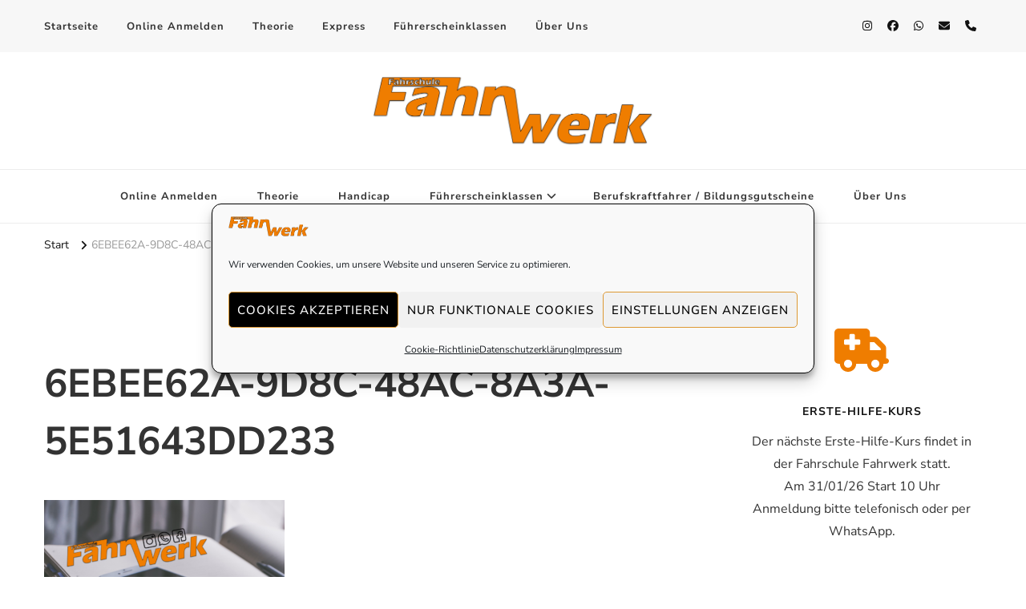

--- FILE ---
content_type: text/html; charset=UTF-8
request_url: https://www.fahrschule-fahrwerk-bielefeld.de/6ebee62a-9d8c-48ac-8a3a-5e51643dd233/
body_size: 17221
content:
    <!DOCTYPE html>
    <html dir="ltr" lang="de" prefix="og: https://ogp.me/ns#">
    <head itemscope itemtype="http://schema.org/WebSite">
	    <meta charset="UTF-8">
    <meta name="viewport" content="width=device-width, initial-scale=1">
    <link rel="profile" href="http://gmpg.org/xfn/11">
    <title>6EBEE62A-9D8C-48AC-8A3A-5E51643DD233 | Fahrschule Fahrwerk Bielefeld GmbH</title>

		<!-- All in One SEO 4.9.3 - aioseo.com -->
	<meta name="robots" content="max-image-preview:large" />
	<meta name="author" content="Maximilian Lasota"/>
	<link rel="canonical" href="https://www.fahrschule-fahrwerk-bielefeld.de/6ebee62a-9d8c-48ac-8a3a-5e51643dd233/" />
	<meta name="generator" content="All in One SEO (AIOSEO) 4.9.3" />
		<meta property="og:locale" content="de_DE" />
		<meta property="og:site_name" content="Fahrschule Fahrwerk Bielefeld GmbH | Die Fahrschule aller Klassen in Bielefeld" />
		<meta property="og:type" content="article" />
		<meta property="og:title" content="6EBEE62A-9D8C-48AC-8A3A-5E51643DD233 | Fahrschule Fahrwerk Bielefeld GmbH" />
		<meta property="og:url" content="https://www.fahrschule-fahrwerk-bielefeld.de/6ebee62a-9d8c-48ac-8a3a-5e51643dd233/" />
		<meta property="og:image" content="https://www.fahrschule-fahrwerk-bielefeld.de/wp-content/uploads/2020/07/cropped-Logo-neu-Fahrwerk.png" />
		<meta property="og:image:secure_url" content="https://www.fahrschule-fahrwerk-bielefeld.de/wp-content/uploads/2020/07/cropped-Logo-neu-Fahrwerk.png" />
		<meta property="article:published_time" content="2020-12-15T13:02:45+00:00" />
		<meta property="article:modified_time" content="2020-12-15T13:02:45+00:00" />
		<meta name="twitter:card" content="summary" />
		<meta name="twitter:title" content="6EBEE62A-9D8C-48AC-8A3A-5E51643DD233 | Fahrschule Fahrwerk Bielefeld GmbH" />
		<meta name="twitter:image" content="https://www.fahrschule-fahrwerk-bielefeld.de/wp-content/uploads/2020/07/cropped-Logo-neu-Fahrwerk.png" />
		<script type="application/ld+json" class="aioseo-schema">
			{"@context":"https:\/\/schema.org","@graph":[{"@type":"BreadcrumbList","@id":"https:\/\/www.fahrschule-fahrwerk-bielefeld.de\/6ebee62a-9d8c-48ac-8a3a-5e51643dd233\/#breadcrumblist","itemListElement":[{"@type":"ListItem","@id":"https:\/\/www.fahrschule-fahrwerk-bielefeld.de#listItem","position":1,"name":"Home","item":"https:\/\/www.fahrschule-fahrwerk-bielefeld.de","nextItem":{"@type":"ListItem","@id":"https:\/\/www.fahrschule-fahrwerk-bielefeld.de\/6ebee62a-9d8c-48ac-8a3a-5e51643dd233\/#listItem","name":"6EBEE62A-9D8C-48AC-8A3A-5E51643DD233"}},{"@type":"ListItem","@id":"https:\/\/www.fahrschule-fahrwerk-bielefeld.de\/6ebee62a-9d8c-48ac-8a3a-5e51643dd233\/#listItem","position":2,"name":"6EBEE62A-9D8C-48AC-8A3A-5E51643DD233","previousItem":{"@type":"ListItem","@id":"https:\/\/www.fahrschule-fahrwerk-bielefeld.de#listItem","name":"Home"}}]},{"@type":"ItemPage","@id":"https:\/\/www.fahrschule-fahrwerk-bielefeld.de\/6ebee62a-9d8c-48ac-8a3a-5e51643dd233\/#itempage","url":"https:\/\/www.fahrschule-fahrwerk-bielefeld.de\/6ebee62a-9d8c-48ac-8a3a-5e51643dd233\/","name":"6EBEE62A-9D8C-48AC-8A3A-5E51643DD233 | Fahrschule Fahrwerk Bielefeld GmbH","inLanguage":"de-DE","isPartOf":{"@id":"https:\/\/www.fahrschule-fahrwerk-bielefeld.de\/#website"},"breadcrumb":{"@id":"https:\/\/www.fahrschule-fahrwerk-bielefeld.de\/6ebee62a-9d8c-48ac-8a3a-5e51643dd233\/#breadcrumblist"},"author":{"@id":"https:\/\/www.fahrschule-fahrwerk-bielefeld.de\/author\/lasota\/#author"},"creator":{"@id":"https:\/\/www.fahrschule-fahrwerk-bielefeld.de\/author\/lasota\/#author"},"datePublished":"2020-12-15T14:02:45+01:00","dateModified":"2020-12-15T14:02:45+01:00"},{"@type":"Organization","@id":"https:\/\/www.fahrschule-fahrwerk-bielefeld.de\/#organization","name":"Fahrschule Fahrwerk Bielefeld GmbH","description":"Die Fahrschule aller Klassen in Bielefeld","url":"https:\/\/www.fahrschule-fahrwerk-bielefeld.de\/","logo":{"@type":"ImageObject","url":"https:\/\/www.fahrschule-fahrwerk-bielefeld.de\/wp-content\/uploads\/2020\/07\/cropped-Logo-neu-Fahrwerk.png","@id":"https:\/\/www.fahrschule-fahrwerk-bielefeld.de\/6ebee62a-9d8c-48ac-8a3a-5e51643dd233\/#organizationLogo","width":2410,"height":593},"image":{"@id":"https:\/\/www.fahrschule-fahrwerk-bielefeld.de\/6ebee62a-9d8c-48ac-8a3a-5e51643dd233\/#organizationLogo"}},{"@type":"Person","@id":"https:\/\/www.fahrschule-fahrwerk-bielefeld.de\/author\/lasota\/#author","url":"https:\/\/www.fahrschule-fahrwerk-bielefeld.de\/author\/lasota\/","name":"Maximilian Lasota","image":{"@type":"ImageObject","@id":"https:\/\/www.fahrschule-fahrwerk-bielefeld.de\/6ebee62a-9d8c-48ac-8a3a-5e51643dd233\/#authorImage","url":"https:\/\/secure.gravatar.com\/avatar\/d99ef1e22143097d87723bac9740fb0ff3649ee1d874d7c9defc0f1db1359705?s=96&d=mm&r=g","width":96,"height":96,"caption":"Maximilian Lasota"}},{"@type":"WebSite","@id":"https:\/\/www.fahrschule-fahrwerk-bielefeld.de\/#website","url":"https:\/\/www.fahrschule-fahrwerk-bielefeld.de\/","name":"Fahrschule Fahrwerk Bielefeld GmbH","description":"Die Fahrschule aller Klassen in Bielefeld","inLanguage":"de-DE","publisher":{"@id":"https:\/\/www.fahrschule-fahrwerk-bielefeld.de\/#organization"}}]}
		</script>
		<!-- All in One SEO -->

<link rel='dns-prefetch' href='//cdn.trustindex.io' />

<link rel="alternate" type="application/rss+xml" title="Fahrschule Fahrwerk Bielefeld GmbH &raquo; Feed" href="https://www.fahrschule-fahrwerk-bielefeld.de/feed/" />
<link rel="alternate" type="application/rss+xml" title="Fahrschule Fahrwerk Bielefeld GmbH &raquo; Kommentar-Feed" href="https://www.fahrschule-fahrwerk-bielefeld.de/comments/feed/" />
<link rel="alternate" type="application/rss+xml" title="Fahrschule Fahrwerk Bielefeld GmbH &raquo; Kommentar-Feed zu 6EBEE62A-9D8C-48AC-8A3A-5E51643DD233" href="https://www.fahrschule-fahrwerk-bielefeld.de/feed/?attachment_id=599" />
<link rel="alternate" title="oEmbed (JSON)" type="application/json+oembed" href="https://www.fahrschule-fahrwerk-bielefeld.de/wp-json/oembed/1.0/embed?url=https%3A%2F%2Fwww.fahrschule-fahrwerk-bielefeld.de%2F6ebee62a-9d8c-48ac-8a3a-5e51643dd233%2F" />
<link rel="alternate" title="oEmbed (XML)" type="text/xml+oembed" href="https://www.fahrschule-fahrwerk-bielefeld.de/wp-json/oembed/1.0/embed?url=https%3A%2F%2Fwww.fahrschule-fahrwerk-bielefeld.de%2F6ebee62a-9d8c-48ac-8a3a-5e51643dd233%2F&#038;format=xml" />
<style id='wp-img-auto-sizes-contain-inline-css' type='text/css'>
img:is([sizes=auto i],[sizes^="auto," i]){contain-intrinsic-size:3000px 1500px}
/*# sourceURL=wp-img-auto-sizes-contain-inline-css */
</style>
<link rel='stylesheet' id='hfe-widgets-style-css' href='https://www.fahrschule-fahrwerk-bielefeld.de/wp-content/plugins/header-footer-elementor/inc/widgets-css/frontend.css?ver=2.8.2' type='text/css' media='all' />
<style id='wp-emoji-styles-inline-css' type='text/css'>

	img.wp-smiley, img.emoji {
		display: inline !important;
		border: none !important;
		box-shadow: none !important;
		height: 1em !important;
		width: 1em !important;
		margin: 0 0.07em !important;
		vertical-align: -0.1em !important;
		background: none !important;
		padding: 0 !important;
	}
/*# sourceURL=wp-emoji-styles-inline-css */
</style>
<link rel='stylesheet' id='wp-block-library-css' href='https://www.fahrschule-fahrwerk-bielefeld.de/wp-includes/css/dist/block-library/style.min.css?ver=6.9' type='text/css' media='all' />
<style id='classic-theme-styles-inline-css' type='text/css'>
/*! This file is auto-generated */
.wp-block-button__link{color:#fff;background-color:#32373c;border-radius:9999px;box-shadow:none;text-decoration:none;padding:calc(.667em + 2px) calc(1.333em + 2px);font-size:1.125em}.wp-block-file__button{background:#32373c;color:#fff;text-decoration:none}
/*# sourceURL=/wp-includes/css/classic-themes.min.css */
</style>
<link rel='stylesheet' id='betterdocs-blocks-category-slate-layout-css' href='https://www.fahrschule-fahrwerk-bielefeld.de/wp-content/plugins/betterdocs/assets/blocks/category-slate-layout/default.css?ver=4.3.6' type='text/css' media='all' />
<link rel='stylesheet' id='aioseo/css/src/vue/standalone/blocks/table-of-contents/global.scss-css' href='https://www.fahrschule-fahrwerk-bielefeld.de/wp-content/plugins/all-in-one-seo-pack/dist/Lite/assets/css/table-of-contents/global.e90f6d47.css?ver=4.9.3' type='text/css' media='all' />
<link rel='stylesheet' id='wp-components-css' href='https://www.fahrschule-fahrwerk-bielefeld.de/wp-includes/css/dist/components/style.min.css?ver=6.9' type='text/css' media='all' />
<link rel='stylesheet' id='wp-preferences-css' href='https://www.fahrschule-fahrwerk-bielefeld.de/wp-includes/css/dist/preferences/style.min.css?ver=6.9' type='text/css' media='all' />
<link rel='stylesheet' id='wp-block-editor-css' href='https://www.fahrschule-fahrwerk-bielefeld.de/wp-includes/css/dist/block-editor/style.min.css?ver=6.9' type='text/css' media='all' />
<link rel='stylesheet' id='popup-maker-block-library-style-css' href='https://www.fahrschule-fahrwerk-bielefeld.de/wp-content/plugins/popup-maker/dist/packages/block-library-style.css?ver=dbea705cfafe089d65f1' type='text/css' media='all' />
<style id='global-styles-inline-css' type='text/css'>
:root{--wp--preset--aspect-ratio--square: 1;--wp--preset--aspect-ratio--4-3: 4/3;--wp--preset--aspect-ratio--3-4: 3/4;--wp--preset--aspect-ratio--3-2: 3/2;--wp--preset--aspect-ratio--2-3: 2/3;--wp--preset--aspect-ratio--16-9: 16/9;--wp--preset--aspect-ratio--9-16: 9/16;--wp--preset--color--black: #000000;--wp--preset--color--cyan-bluish-gray: #abb8c3;--wp--preset--color--white: #ffffff;--wp--preset--color--pale-pink: #f78da7;--wp--preset--color--vivid-red: #cf2e2e;--wp--preset--color--luminous-vivid-orange: #ff6900;--wp--preset--color--luminous-vivid-amber: #fcb900;--wp--preset--color--light-green-cyan: #7bdcb5;--wp--preset--color--vivid-green-cyan: #00d084;--wp--preset--color--pale-cyan-blue: #8ed1fc;--wp--preset--color--vivid-cyan-blue: #0693e3;--wp--preset--color--vivid-purple: #9b51e0;--wp--preset--gradient--vivid-cyan-blue-to-vivid-purple: linear-gradient(135deg,rgb(6,147,227) 0%,rgb(155,81,224) 100%);--wp--preset--gradient--light-green-cyan-to-vivid-green-cyan: linear-gradient(135deg,rgb(122,220,180) 0%,rgb(0,208,130) 100%);--wp--preset--gradient--luminous-vivid-amber-to-luminous-vivid-orange: linear-gradient(135deg,rgb(252,185,0) 0%,rgb(255,105,0) 100%);--wp--preset--gradient--luminous-vivid-orange-to-vivid-red: linear-gradient(135deg,rgb(255,105,0) 0%,rgb(207,46,46) 100%);--wp--preset--gradient--very-light-gray-to-cyan-bluish-gray: linear-gradient(135deg,rgb(238,238,238) 0%,rgb(169,184,195) 100%);--wp--preset--gradient--cool-to-warm-spectrum: linear-gradient(135deg,rgb(74,234,220) 0%,rgb(151,120,209) 20%,rgb(207,42,186) 40%,rgb(238,44,130) 60%,rgb(251,105,98) 80%,rgb(254,248,76) 100%);--wp--preset--gradient--blush-light-purple: linear-gradient(135deg,rgb(255,206,236) 0%,rgb(152,150,240) 100%);--wp--preset--gradient--blush-bordeaux: linear-gradient(135deg,rgb(254,205,165) 0%,rgb(254,45,45) 50%,rgb(107,0,62) 100%);--wp--preset--gradient--luminous-dusk: linear-gradient(135deg,rgb(255,203,112) 0%,rgb(199,81,192) 50%,rgb(65,88,208) 100%);--wp--preset--gradient--pale-ocean: linear-gradient(135deg,rgb(255,245,203) 0%,rgb(182,227,212) 50%,rgb(51,167,181) 100%);--wp--preset--gradient--electric-grass: linear-gradient(135deg,rgb(202,248,128) 0%,rgb(113,206,126) 100%);--wp--preset--gradient--midnight: linear-gradient(135deg,rgb(2,3,129) 0%,rgb(40,116,252) 100%);--wp--preset--font-size--small: 13px;--wp--preset--font-size--medium: 20px;--wp--preset--font-size--large: 36px;--wp--preset--font-size--x-large: 42px;--wp--preset--spacing--20: 0.44rem;--wp--preset--spacing--30: 0.67rem;--wp--preset--spacing--40: 1rem;--wp--preset--spacing--50: 1.5rem;--wp--preset--spacing--60: 2.25rem;--wp--preset--spacing--70: 3.38rem;--wp--preset--spacing--80: 5.06rem;--wp--preset--shadow--natural: 6px 6px 9px rgba(0, 0, 0, 0.2);--wp--preset--shadow--deep: 12px 12px 50px rgba(0, 0, 0, 0.4);--wp--preset--shadow--sharp: 6px 6px 0px rgba(0, 0, 0, 0.2);--wp--preset--shadow--outlined: 6px 6px 0px -3px rgb(255, 255, 255), 6px 6px rgb(0, 0, 0);--wp--preset--shadow--crisp: 6px 6px 0px rgb(0, 0, 0);}:where(.is-layout-flex){gap: 0.5em;}:where(.is-layout-grid){gap: 0.5em;}body .is-layout-flex{display: flex;}.is-layout-flex{flex-wrap: wrap;align-items: center;}.is-layout-flex > :is(*, div){margin: 0;}body .is-layout-grid{display: grid;}.is-layout-grid > :is(*, div){margin: 0;}:where(.wp-block-columns.is-layout-flex){gap: 2em;}:where(.wp-block-columns.is-layout-grid){gap: 2em;}:where(.wp-block-post-template.is-layout-flex){gap: 1.25em;}:where(.wp-block-post-template.is-layout-grid){gap: 1.25em;}.has-black-color{color: var(--wp--preset--color--black) !important;}.has-cyan-bluish-gray-color{color: var(--wp--preset--color--cyan-bluish-gray) !important;}.has-white-color{color: var(--wp--preset--color--white) !important;}.has-pale-pink-color{color: var(--wp--preset--color--pale-pink) !important;}.has-vivid-red-color{color: var(--wp--preset--color--vivid-red) !important;}.has-luminous-vivid-orange-color{color: var(--wp--preset--color--luminous-vivid-orange) !important;}.has-luminous-vivid-amber-color{color: var(--wp--preset--color--luminous-vivid-amber) !important;}.has-light-green-cyan-color{color: var(--wp--preset--color--light-green-cyan) !important;}.has-vivid-green-cyan-color{color: var(--wp--preset--color--vivid-green-cyan) !important;}.has-pale-cyan-blue-color{color: var(--wp--preset--color--pale-cyan-blue) !important;}.has-vivid-cyan-blue-color{color: var(--wp--preset--color--vivid-cyan-blue) !important;}.has-vivid-purple-color{color: var(--wp--preset--color--vivid-purple) !important;}.has-black-background-color{background-color: var(--wp--preset--color--black) !important;}.has-cyan-bluish-gray-background-color{background-color: var(--wp--preset--color--cyan-bluish-gray) !important;}.has-white-background-color{background-color: var(--wp--preset--color--white) !important;}.has-pale-pink-background-color{background-color: var(--wp--preset--color--pale-pink) !important;}.has-vivid-red-background-color{background-color: var(--wp--preset--color--vivid-red) !important;}.has-luminous-vivid-orange-background-color{background-color: var(--wp--preset--color--luminous-vivid-orange) !important;}.has-luminous-vivid-amber-background-color{background-color: var(--wp--preset--color--luminous-vivid-amber) !important;}.has-light-green-cyan-background-color{background-color: var(--wp--preset--color--light-green-cyan) !important;}.has-vivid-green-cyan-background-color{background-color: var(--wp--preset--color--vivid-green-cyan) !important;}.has-pale-cyan-blue-background-color{background-color: var(--wp--preset--color--pale-cyan-blue) !important;}.has-vivid-cyan-blue-background-color{background-color: var(--wp--preset--color--vivid-cyan-blue) !important;}.has-vivid-purple-background-color{background-color: var(--wp--preset--color--vivid-purple) !important;}.has-black-border-color{border-color: var(--wp--preset--color--black) !important;}.has-cyan-bluish-gray-border-color{border-color: var(--wp--preset--color--cyan-bluish-gray) !important;}.has-white-border-color{border-color: var(--wp--preset--color--white) !important;}.has-pale-pink-border-color{border-color: var(--wp--preset--color--pale-pink) !important;}.has-vivid-red-border-color{border-color: var(--wp--preset--color--vivid-red) !important;}.has-luminous-vivid-orange-border-color{border-color: var(--wp--preset--color--luminous-vivid-orange) !important;}.has-luminous-vivid-amber-border-color{border-color: var(--wp--preset--color--luminous-vivid-amber) !important;}.has-light-green-cyan-border-color{border-color: var(--wp--preset--color--light-green-cyan) !important;}.has-vivid-green-cyan-border-color{border-color: var(--wp--preset--color--vivid-green-cyan) !important;}.has-pale-cyan-blue-border-color{border-color: var(--wp--preset--color--pale-cyan-blue) !important;}.has-vivid-cyan-blue-border-color{border-color: var(--wp--preset--color--vivid-cyan-blue) !important;}.has-vivid-purple-border-color{border-color: var(--wp--preset--color--vivid-purple) !important;}.has-vivid-cyan-blue-to-vivid-purple-gradient-background{background: var(--wp--preset--gradient--vivid-cyan-blue-to-vivid-purple) !important;}.has-light-green-cyan-to-vivid-green-cyan-gradient-background{background: var(--wp--preset--gradient--light-green-cyan-to-vivid-green-cyan) !important;}.has-luminous-vivid-amber-to-luminous-vivid-orange-gradient-background{background: var(--wp--preset--gradient--luminous-vivid-amber-to-luminous-vivid-orange) !important;}.has-luminous-vivid-orange-to-vivid-red-gradient-background{background: var(--wp--preset--gradient--luminous-vivid-orange-to-vivid-red) !important;}.has-very-light-gray-to-cyan-bluish-gray-gradient-background{background: var(--wp--preset--gradient--very-light-gray-to-cyan-bluish-gray) !important;}.has-cool-to-warm-spectrum-gradient-background{background: var(--wp--preset--gradient--cool-to-warm-spectrum) !important;}.has-blush-light-purple-gradient-background{background: var(--wp--preset--gradient--blush-light-purple) !important;}.has-blush-bordeaux-gradient-background{background: var(--wp--preset--gradient--blush-bordeaux) !important;}.has-luminous-dusk-gradient-background{background: var(--wp--preset--gradient--luminous-dusk) !important;}.has-pale-ocean-gradient-background{background: var(--wp--preset--gradient--pale-ocean) !important;}.has-electric-grass-gradient-background{background: var(--wp--preset--gradient--electric-grass) !important;}.has-midnight-gradient-background{background: var(--wp--preset--gradient--midnight) !important;}.has-small-font-size{font-size: var(--wp--preset--font-size--small) !important;}.has-medium-font-size{font-size: var(--wp--preset--font-size--medium) !important;}.has-large-font-size{font-size: var(--wp--preset--font-size--large) !important;}.has-x-large-font-size{font-size: var(--wp--preset--font-size--x-large) !important;}
:where(.wp-block-post-template.is-layout-flex){gap: 1.25em;}:where(.wp-block-post-template.is-layout-grid){gap: 1.25em;}
:where(.wp-block-term-template.is-layout-flex){gap: 1.25em;}:where(.wp-block-term-template.is-layout-grid){gap: 1.25em;}
:where(.wp-block-columns.is-layout-flex){gap: 2em;}:where(.wp-block-columns.is-layout-grid){gap: 2em;}
:root :where(.wp-block-pullquote){font-size: 1.5em;line-height: 1.6;}
/*# sourceURL=global-styles-inline-css */
</style>
<link rel='stylesheet' id='blossomthemes-toolkit-css' href='https://www.fahrschule-fahrwerk-bielefeld.de/wp-content/plugins/blossomthemes-toolkit/public/css/blossomthemes-toolkit-public.min.css?ver=2.2.7' type='text/css' media='all' />
<link rel='stylesheet' id='cmplz-general-css' href='https://www.fahrschule-fahrwerk-bielefeld.de/wp-content/plugins/complianz-gdpr/assets/css/cookieblocker.min.css?ver=1766010783' type='text/css' media='all' />
<link rel='stylesheet' id='hfe-style-css' href='https://www.fahrschule-fahrwerk-bielefeld.de/wp-content/plugins/header-footer-elementor/assets/css/header-footer-elementor.css?ver=2.8.2' type='text/css' media='all' />
<link rel='stylesheet' id='elementor-icons-css' href='https://www.fahrschule-fahrwerk-bielefeld.de/wp-content/plugins/elementor/assets/lib/eicons/css/elementor-icons.min.css?ver=5.46.0' type='text/css' media='all' />
<link rel='stylesheet' id='elementor-frontend-css' href='https://www.fahrschule-fahrwerk-bielefeld.de/wp-content/plugins/elementor/assets/css/frontend.min.css?ver=3.34.4' type='text/css' media='all' />
<link rel='stylesheet' id='elementor-post-51-css' href='https://www.fahrschule-fahrwerk-bielefeld.de/wp-content/uploads/elementor/css/post-51.css?ver=1769700446' type='text/css' media='all' />
<link rel='stylesheet' id='owl-carousel-css' href='https://www.fahrschule-fahrwerk-bielefeld.de/wp-content/themes/vilva/css/owl.carousel.min.css?ver=2.3.4' type='text/css' media='all' />
<link rel='stylesheet' id='animate-css' href='https://www.fahrschule-fahrwerk-bielefeld.de/wp-content/themes/vilva/css/animate.min.css?ver=3.5.2' type='text/css' media='all' />
<link rel='stylesheet' id='vilva-google-fonts-css' href='//www.fahrschule-fahrwerk-bielefeld.de/wp-content/uploads/omgf/vilva-google-fonts/vilva-google-fonts.css?ver=1702482970' type='text/css' media='all' />
<link rel='stylesheet' id='vilva-css' href='https://www.fahrschule-fahrwerk-bielefeld.de/wp-content/themes/vilva/style.css?ver=1.2.8' type='text/css' media='all' />
<link rel='stylesheet' id='vilva-gutenberg-css' href='https://www.fahrschule-fahrwerk-bielefeld.de/wp-content/themes/vilva/css/gutenberg.min.css?ver=1.2.8' type='text/css' media='all' />
<link rel='stylesheet' id='hfe-elementor-icons-css' href='https://www.fahrschule-fahrwerk-bielefeld.de/wp-content/plugins/elementor/assets/lib/eicons/css/elementor-icons.min.css?ver=5.34.0' type='text/css' media='all' />
<link rel='stylesheet' id='hfe-icons-list-css' href='https://www.fahrschule-fahrwerk-bielefeld.de/wp-content/plugins/elementor/assets/css/widget-icon-list.min.css?ver=3.24.3' type='text/css' media='all' />
<link rel='stylesheet' id='hfe-social-icons-css' href='https://www.fahrschule-fahrwerk-bielefeld.de/wp-content/plugins/elementor/assets/css/widget-social-icons.min.css?ver=3.24.0' type='text/css' media='all' />
<link rel='stylesheet' id='hfe-social-share-icons-brands-css' href='https://www.fahrschule-fahrwerk-bielefeld.de/wp-content/plugins/elementor/assets/lib/font-awesome/css/brands.css?ver=5.15.3' type='text/css' media='all' />
<link rel='stylesheet' id='hfe-social-share-icons-fontawesome-css' href='https://www.fahrschule-fahrwerk-bielefeld.de/wp-content/plugins/elementor/assets/lib/font-awesome/css/fontawesome.css?ver=5.15.3' type='text/css' media='all' />
<link rel='stylesheet' id='hfe-nav-menu-icons-css' href='https://www.fahrschule-fahrwerk-bielefeld.de/wp-content/plugins/elementor/assets/lib/font-awesome/css/solid.css?ver=5.15.3' type='text/css' media='all' />
<link rel='stylesheet' id='eael-general-css' href='https://www.fahrschule-fahrwerk-bielefeld.de/wp-content/plugins/essential-addons-for-elementor-lite/assets/front-end/css/view/general.min.css?ver=6.5.9' type='text/css' media='all' />
<link rel='stylesheet' id='elementor-gf-local-roboto-css' href='//www.fahrschule-fahrwerk-bielefeld.de/wp-content/uploads/omgf/elementor-gf-local-roboto/elementor-gf-local-roboto.css?ver=1702482970' type='text/css' media='all' />
<link rel='stylesheet' id='elementor-gf-local-robotoslab-css' href='//www.fahrschule-fahrwerk-bielefeld.de/wp-content/uploads/omgf/elementor-gf-local-robotoslab/elementor-gf-local-robotoslab.css?ver=1702482970' type='text/css' media='all' />
<script type="text/javascript" src="https://www.fahrschule-fahrwerk-bielefeld.de/wp-includes/js/jquery/jquery.min.js?ver=3.7.1" id="jquery-core-js"></script>
<script type="text/javascript" src="https://www.fahrschule-fahrwerk-bielefeld.de/wp-includes/js/jquery/jquery-migrate.min.js?ver=3.4.1" id="jquery-migrate-js"></script>
<script type="text/javascript" id="jquery-js-after">
/* <![CDATA[ */
!function($){"use strict";$(document).ready(function(){$(this).scrollTop()>100&&$(".hfe-scroll-to-top-wrap").removeClass("hfe-scroll-to-top-hide"),$(window).scroll(function(){$(this).scrollTop()<100?$(".hfe-scroll-to-top-wrap").fadeOut(300):$(".hfe-scroll-to-top-wrap").fadeIn(300)}),$(".hfe-scroll-to-top-wrap").on("click",function(){$("html, body").animate({scrollTop:0},300);return!1})})}(jQuery);
!function($){'use strict';$(document).ready(function(){var bar=$('.hfe-reading-progress-bar');if(!bar.length)return;$(window).on('scroll',function(){var s=$(window).scrollTop(),d=$(document).height()-$(window).height(),p=d? s/d*100:0;bar.css('width',p+'%')});});}(jQuery);
//# sourceURL=jquery-js-after
/* ]]> */
</script>
<link rel="https://api.w.org/" href="https://www.fahrschule-fahrwerk-bielefeld.de/wp-json/" /><link rel="alternate" title="JSON" type="application/json" href="https://www.fahrschule-fahrwerk-bielefeld.de/wp-json/wp/v2/media/599" /><link rel="EditURI" type="application/rsd+xml" title="RSD" href="https://www.fahrschule-fahrwerk-bielefeld.de/xmlrpc.php?rsd" />
<link rel='shortlink' href='https://www.fahrschule-fahrwerk-bielefeld.de/?p=599' />
		<!-- Custom Logo: hide header text -->
		<style id="custom-logo-css" type="text/css">
			.site-title, .site-description {
				position: absolute;
				clip-path: inset(50%);
			}
		</style>
		<meta name="ti-site-data" content="[base64]" />			<style>.cmplz-hidden {
					display: none !important;
				}</style><meta name="generator" content="Elementor 3.34.4; features: additional_custom_breakpoints; settings: css_print_method-external, google_font-enabled, font_display-auto">
			<style>
				.e-con.e-parent:nth-of-type(n+4):not(.e-lazyloaded):not(.e-no-lazyload),
				.e-con.e-parent:nth-of-type(n+4):not(.e-lazyloaded):not(.e-no-lazyload) * {
					background-image: none !important;
				}
				@media screen and (max-height: 1024px) {
					.e-con.e-parent:nth-of-type(n+3):not(.e-lazyloaded):not(.e-no-lazyload),
					.e-con.e-parent:nth-of-type(n+3):not(.e-lazyloaded):not(.e-no-lazyload) * {
						background-image: none !important;
					}
				}
				@media screen and (max-height: 640px) {
					.e-con.e-parent:nth-of-type(n+2):not(.e-lazyloaded):not(.e-no-lazyload),
					.e-con.e-parent:nth-of-type(n+2):not(.e-lazyloaded):not(.e-no-lazyload) * {
						background-image: none !important;
					}
				}
			</style>
			<link rel="icon" href="https://www.fahrschule-fahrwerk-bielefeld.de/wp-content/uploads/2020/07/cropped-5D30B4E9-3FC1-4C4C-A37F-388373C4C301-32x32.png" sizes="32x32" />
<link rel="icon" href="https://www.fahrschule-fahrwerk-bielefeld.de/wp-content/uploads/2020/07/cropped-5D30B4E9-3FC1-4C4C-A37F-388373C4C301-192x192.png" sizes="192x192" />
<link rel="apple-touch-icon" href="https://www.fahrschule-fahrwerk-bielefeld.de/wp-content/uploads/2020/07/cropped-5D30B4E9-3FC1-4C4C-A37F-388373C4C301-180x180.png" />
<meta name="msapplication-TileImage" content="https://www.fahrschule-fahrwerk-bielefeld.de/wp-content/uploads/2020/07/cropped-5D30B4E9-3FC1-4C4C-A37F-388373C4C301-270x270.png" />
<style type='text/css' media='all'>     
    .content-newsletter .blossomthemes-email-newsletter-wrapper.bg-img:after,
    .widget_blossomthemes_email_newsletter_widget .blossomthemes-email-newsletter-wrapper:after{
        background: rgba(239, 125, 0, 0.8);    }
    
    /*Typography*/

    body,
    button,
    input,
    select,
    optgroup,
    textarea{
        font-family : Nunito Sans;
        font-size   : 18px;        
    }

    :root {
	    --primary-font: Nunito Sans;
	    --secondary-font: &quot;Arial Black&quot;, Gadget, sans-serif;
	    --primary-color: #ef7d00;
	    --primary-color-rgb: 239, 125, 0;
	}
    
    .site-branding .site-title-wrap .site-title{
        font-size   : 30px;
        font-family : EB Garamond;
        font-weight : 400;
        font-style  : normal;
    }
    
    .site-branding .site-title-wrap .site-title a{
		color: #121212;
	}
    
    .custom-logo-link img{
	    width: 350px;
	    max-width: 100%;
	}

    .comment-body .reply .comment-reply-link:hover:before {
		background-image: url('data:image/svg+xml; utf-8, <svg xmlns="http://www.w3.org/2000/svg" width="18" height="15" viewBox="0 0 18 15"><path d="M934,147.2a11.941,11.941,0,0,1,7.5,3.7,16.063,16.063,0,0,1,3.5,7.3c-2.4-3.4-6.1-5.1-11-5.1v4.1l-7-7,7-7Z" transform="translate(-927 -143.2)" fill="%23ef7d00"/></svg>');
	}

	.site-header.style-five .header-mid .search-form .search-submit:hover {
		background-image: url('data:image/svg+xml; utf-8, <svg xmlns="http://www.w3.org/2000/svg" viewBox="0 0 512 512"><path fill="%23ef7d00" d="M508.5 468.9L387.1 347.5c-2.3-2.3-5.3-3.5-8.5-3.5h-13.2c31.5-36.5 50.6-84 50.6-136C416 93.1 322.9 0 208 0S0 93.1 0 208s93.1 208 208 208c52 0 99.5-19.1 136-50.6v13.2c0 3.2 1.3 6.2 3.5 8.5l121.4 121.4c4.7 4.7 12.3 4.7 17 0l22.6-22.6c4.7-4.7 4.7-12.3 0-17zM208 368c-88.4 0-160-71.6-160-160S119.6 48 208 48s160 71.6 160 160-71.6 160-160 160z"></path></svg>');
	}

	.site-header.style-seven .header-bottom .search-form .search-submit:hover {
		background-image: url('data:image/svg+xml; utf-8, <svg xmlns="http://www.w3.org/2000/svg" viewBox="0 0 512 512"><path fill="%23ef7d00" d="M508.5 468.9L387.1 347.5c-2.3-2.3-5.3-3.5-8.5-3.5h-13.2c31.5-36.5 50.6-84 50.6-136C416 93.1 322.9 0 208 0S0 93.1 0 208s93.1 208 208 208c52 0 99.5-19.1 136-50.6v13.2c0 3.2 1.3 6.2 3.5 8.5l121.4 121.4c4.7 4.7 12.3 4.7 17 0l22.6-22.6c4.7-4.7 4.7-12.3 0-17zM208 368c-88.4 0-160-71.6-160-160S119.6 48 208 48s160 71.6 160 160-71.6 160-160 160z"></path></svg>');
	}

	.site-header.style-fourteen .search-form .search-submit:hover {
		background-image: url('data:image/svg+xml; utf-8, <svg xmlns="http://www.w3.org/2000/svg" viewBox="0 0 512 512"><path fill="%23ef7d00" d="M508.5 468.9L387.1 347.5c-2.3-2.3-5.3-3.5-8.5-3.5h-13.2c31.5-36.5 50.6-84 50.6-136C416 93.1 322.9 0 208 0S0 93.1 0 208s93.1 208 208 208c52 0 99.5-19.1 136-50.6v13.2c0 3.2 1.3 6.2 3.5 8.5l121.4 121.4c4.7 4.7 12.3 4.7 17 0l22.6-22.6c4.7-4.7 4.7-12.3 0-17zM208 368c-88.4 0-160-71.6-160-160S119.6 48 208 48s160 71.6 160 160-71.6 160-160 160z"></path></svg>');
	}

	.search-results .content-area > .page-header .search-submit:hover {
		background-image: url('data:image/svg+xml; utf-8, <svg xmlns="http://www.w3.org/2000/svg" viewBox="0 0 512 512"><path fill="%23ef7d00" d="M508.5 468.9L387.1 347.5c-2.3-2.3-5.3-3.5-8.5-3.5h-13.2c31.5-36.5 50.6-84 50.6-136C416 93.1 322.9 0 208 0S0 93.1 0 208s93.1 208 208 208c52 0 99.5-19.1 136-50.6v13.2c0 3.2 1.3 6.2 3.5 8.5l121.4 121.4c4.7 4.7 12.3 4.7 17 0l22.6-22.6c4.7-4.7 4.7-12.3 0-17zM208 368c-88.4 0-160-71.6-160-160S119.6 48 208 48s160 71.6 160 160-71.6 160-160 160z"></path></svg>');
	}
           
    </style>				<style type="text/css" id="c4wp-checkout-css">
					.woocommerce-checkout .c4wp_captcha_field {
						margin-bottom: 10px;
						margin-top: 15px;
						position: relative;
						display: inline-block;
					}
				</style>
								<style type="text/css" id="c4wp-lp-form-css">
					.login-action-lostpassword.login form.shake {
						animation: none;
						animation-iteration-count: 0;
						transform: none !important;
					}
				</style>
							<style type="text/css" id="c4wp-v3-lp-form-css">
				.login #login, .login #lostpasswordform {
					min-width: 350px !important;
				}
				.wpforms-field-c4wp iframe {
					width: 100% !important;
				}
			</style>
			</head>

<body data-cmplz=1 class="attachment wp-singular attachment-template-default single single-attachment postid-599 attachmentid-599 attachment-png wp-custom-logo wp-embed-responsive wp-theme-vilva ehf-template-vilva ehf-stylesheet-vilva vilva-has-blocks underline rightsidebar elementor-default elementor-kit-51" itemscope itemtype="http://schema.org/WebPage">

    <div id="page" class="site">
        <a class="skip-link" href="#content">Zum Inhalt springen</a>
    
    <header id="masthead" class="site-header style-one" itemscope itemtype="http://schema.org/WPHeader">
        <div class="header-t">
            <div class="container">
                    
	<nav class="secondary-menu">
                    <button class="toggle-btn" data-toggle-target=".menu-modal" data-toggle-body-class="showing-menu-modal" aria-expanded="false" data-set-focus=".close-nav-toggle">
                <span class="toggle-bar"></span>
                <span class="toggle-bar"></span>
                <span class="toggle-bar"></span>
            </button>
                <div class="secondary-menu-list menu-modal cover-modal" data-modal-target-string=".menu-modal">
            <button class="close close-nav-toggle" data-toggle-target=".menu-modal" data-toggle-body-class="showing-menu-modal" aria-expanded="false" data-set-focus=".menu-modal">
                <span class="toggle-bar"></span>
                <span class="toggle-bar"></span>
            </button>
            <div class="mobile-menu" aria-label="Mobilgerät">
                <div class="menu-fahrschule-fahrwerk-container"><ul id="secondary-menu" class="nav-menu menu-modal"><li id="menu-item-265" class="menu-item menu-item-type-custom menu-item-object-custom menu-item-265"><a href="https://fahrschule-fahrwerk-bielefeld.de">Startseite</a></li>
<li id="menu-item-563" class="menu-item menu-item-type-post_type menu-item-object-page menu-item-563"><a href="https://www.fahrschule-fahrwerk-bielefeld.de/online-anmelden/">Online Anmelden</a></li>
<li id="menu-item-616" class="menu-item menu-item-type-post_type menu-item-object-page menu-item-616"><a href="https://www.fahrschule-fahrwerk-bielefeld.de/theorie/">Theorie</a></li>
<li id="menu-item-5387" class="menu-item menu-item-type-post_type menu-item-object-page menu-item-5387"><a href="https://www.fahrschule-fahrwerk-bielefeld.de/express/">Express</a></li>
<li id="menu-item-1031" class="menu-item menu-item-type-post_type menu-item-object-post menu-item-1031"><a href="https://www.fahrschule-fahrwerk-bielefeld.de/fuehrerscheinklassen/">Führerscheinklassen</a></li>
<li id="menu-item-399" class="menu-item menu-item-type-post_type menu-item-object-page menu-item-399"><a href="https://www.fahrschule-fahrwerk-bielefeld.de/ueber-uns/">Über Uns</a></li>
</ul></div>            </div>
        </div>
	</nav>
                    <div class="right">
                                            <div class="header-social">
                                <ul class="social-networks">
    	            <li>
                <a href="https://www.instagram.com/fahrwerkfahrschule/" target="_blank" rel="nofollow noopener">
                    <i class="fab fa-instagram"></i>
                </a>
            </li>    	   
                        <li>
                <a href="https://www.facebook.com/fahrschulefahrwerkbielefeld" target="_blank" rel="nofollow noopener">
                    <i class="fab fa-facebook"></i>
                </a>
            </li>    	   
                        <li>
                <a href="https://api.whatsapp.com/send?phone=4915777910429&#038;text=&#038;source=&#038;data=&#038;app_absent=" target="_blank" rel="nofollow noopener">
                    <i class="fab fa-whatsapp"></i>
                </a>
            </li>    	   
                        <li>
                <a href="mailto:info@fahrschule-fahrwerk-bielefeld.de" target="_blank" rel="nofollow noopener">
                    <i class="fas fa-envelope"></i>
                </a>
            </li>    	   
                        <li>
                <a href="tel:052125281741" target="_blank" rel="nofollow noopener">
                    <i class="fas fa-phone"></i>
                </a>
            </li>    	   
            	</ul>
                            </div><!-- .header-social -->
                                                    
                </div><!-- .right -->
            </div>
        </div><!-- .header-t -->

        <div class="header-mid">
            <div class="container">
                        <div class="site-branding" itemscope itemtype="http://schema.org/Organization">  
            <div class="site-logo">
                <a href="https://www.fahrschule-fahrwerk-bielefeld.de/" class="custom-logo-link" rel="home"><img fetchpriority="high" width="2410" height="593" src="https://www.fahrschule-fahrwerk-bielefeld.de/wp-content/uploads/2020/07/cropped-Logo-neu-Fahrwerk.png" class="custom-logo" alt="Fahrschule Fahrwerk Bielefeld GmbH" decoding="async" srcset="https://www.fahrschule-fahrwerk-bielefeld.de/wp-content/uploads/2020/07/cropped-Logo-neu-Fahrwerk.png 2410w, https://www.fahrschule-fahrwerk-bielefeld.de/wp-content/uploads/2020/07/cropped-Logo-neu-Fahrwerk-300x74.png 300w, https://www.fahrschule-fahrwerk-bielefeld.de/wp-content/uploads/2020/07/cropped-Logo-neu-Fahrwerk-1024x252.png 1024w, https://www.fahrschule-fahrwerk-bielefeld.de/wp-content/uploads/2020/07/cropped-Logo-neu-Fahrwerk-768x189.png 768w, https://www.fahrschule-fahrwerk-bielefeld.de/wp-content/uploads/2020/07/cropped-Logo-neu-Fahrwerk-1536x378.png 1536w, https://www.fahrschule-fahrwerk-bielefeld.de/wp-content/uploads/2020/07/cropped-Logo-neu-Fahrwerk-2048x504.png 2048w, https://www.fahrschule-fahrwerk-bielefeld.de/wp-content/uploads/2020/07/cropped-Logo-neu-Fahrwerk-244x60.png 244w" sizes="(max-width: 2410px) 100vw, 2410px" /></a>            </div>

            <div class="site-title-wrap">                    <p class="site-title" itemprop="name"><a href="https://www.fahrschule-fahrwerk-bielefeld.de/" rel="home" itemprop="url">Fahrschule Fahrwerk Bielefeld GmbH</a></p>
                                    <p class="site-description" itemprop="description">Die Fahrschule aller Klassen in Bielefeld</p>
                </div>        </div>    
                </div>
        </div><!-- .header-mid -->

        <div class="header-bottom">
            <div class="container">
                	<nav id="site-navigation" class="main-navigation" itemscope itemtype="http://schema.org/SiteNavigationElement">
                    <button class="toggle-btn" data-toggle-target=".main-menu-modal" data-toggle-body-class="showing-main-menu-modal" aria-expanded="false" data-set-focus=".close-main-nav-toggle">
                <span class="toggle-bar"></span>
                <span class="toggle-bar"></span>
                <span class="toggle-bar"></span>
            </button>
                <div class="primary-menu-list main-menu-modal cover-modal" data-modal-target-string=".main-menu-modal">
            <button class="close close-main-nav-toggle" data-toggle-target=".main-menu-modal" data-toggle-body-class="showing-main-menu-modal" aria-expanded="false" data-set-focus=".main-menu-modal"></button>
            <div class="mobile-menu" aria-label="Mobilgerät">
                <div class="menu-home-container"><ul id="primary-menu" class="nav-menu main-menu-modal"><li id="menu-item-564" class="menu-item menu-item-type-post_type menu-item-object-page menu-item-564"><a href="https://www.fahrschule-fahrwerk-bielefeld.de/online-anmelden/">Online Anmelden</a></li>
<li id="menu-item-618" class="menu-item menu-item-type-post_type menu-item-object-page menu-item-618"><a href="https://www.fahrschule-fahrwerk-bielefeld.de/theorie/">Theorie</a></li>
<li id="menu-item-201" class="menu-item menu-item-type-post_type menu-item-object-post menu-item-201"><a href="https://www.fahrschule-fahrwerk-bielefeld.de/handicap/">Handicap</a></li>
<li id="menu-item-250" class="menu-item menu-item-type-post_type menu-item-object-post menu-item-has-children menu-item-250"><a href="https://www.fahrschule-fahrwerk-bielefeld.de/fuehrerscheinklassen/">Führerscheinklassen</a>
<ul class="sub-menu">
	<li id="menu-item-2472" class="menu-item menu-item-type-post_type menu-item-object-page menu-item-2472"><a href="https://www.fahrschule-fahrwerk-bielefeld.de/b96/">B96</a></li>
	<li id="menu-item-2473" class="menu-item menu-item-type-post_type menu-item-object-page menu-item-2473"><a href="https://www.fahrschule-fahrwerk-bielefeld.de/b196/">B196</a></li>
	<li id="menu-item-2474" class="menu-item menu-item-type-post_type menu-item-object-page menu-item-2474"><a href="https://www.fahrschule-fahrwerk-bielefeld.de/motorrad/">Motorrad</a></li>
</ul>
</li>
<li id="menu-item-306" class="menu-item menu-item-type-post_type menu-item-object-post menu-item-306"><a href="https://www.fahrschule-fahrwerk-bielefeld.de/berufskraftfahrer-bildungsgutscheine/">Berufskraftfahrer / Bildungsgutscheine</a></li>
<li id="menu-item-1034" class="menu-item menu-item-type-post_type menu-item-object-page menu-item-1034"><a href="https://www.fahrschule-fahrwerk-bielefeld.de/ueber-uns/">Über Uns</a></li>
</ul></div>            </div>
        </div>
	</nav><!-- #site-navigation -->
                </div>
        </div><!-- .header-bottom -->
    </header>
    <div class="top-bar"><div class="container"><div class="breadcrumb-wrapper">
                <div id="crumbs" itemscope itemtype="http://schema.org/BreadcrumbList"> 
                    <span itemprop="itemListElement" itemscope itemtype="http://schema.org/ListItem">
                        <a itemprop="item" href="https://www.fahrschule-fahrwerk-bielefeld.de"><span itemprop="name">Start</span></a>
                        <meta itemprop="position" content="1" />
                        <span class="separator"><i class="fa fa-angle-right"></i></span>
                    </span><span class="current" itemprop="itemListElement" itemscope itemtype="http://schema.org/ListItem"><a itemprop="item" href="https://www.fahrschule-fahrwerk-bielefeld.de/6ebee62a-9d8c-48ac-8a3a-5e51643dd233/"><span itemprop="name">6EBEE62A-9D8C-48AC-8A3A-5E51643DD233</span></a><meta itemprop="position" content="2" /></span></div></div><!-- .breadcrumb-wrapper --></div></div><div id="content" class="site-content"><div class="container">    <div id="primary" class="content-area">	
    	<main id="main" class="site-main">

    	
<article id="post-599" class="post-599 attachment type-attachment status-inherit hentry sticky-meta">
    
	        <header class="entry-header">
            <div class="container">
                <div class="entry-meta">
                                    </div>

                <h1 class="entry-title">6EBEE62A-9D8C-48AC-8A3A-5E51643DD233</h1>     

            </div>
        </header> 
    <div class="content-wrap"><div class="entry-content" itemprop="text"><p class="attachment"><a href='https://www.fahrschule-fahrwerk-bielefeld.de/wp-content/uploads/2020/12/6EBEE62A-9D8C-48AC-8A3A-5E51643DD233.png'><img decoding="async" width="300" height="300" src="https://www.fahrschule-fahrwerk-bielefeld.de/wp-content/uploads/2020/12/6EBEE62A-9D8C-48AC-8A3A-5E51643DD233-300x300.png" class="attachment-medium size-medium" alt="" srcset="https://www.fahrschule-fahrwerk-bielefeld.de/wp-content/uploads/2020/12/6EBEE62A-9D8C-48AC-8A3A-5E51643DD233-300x300.png 300w, https://www.fahrschule-fahrwerk-bielefeld.de/wp-content/uploads/2020/12/6EBEE62A-9D8C-48AC-8A3A-5E51643DD233-1024x1024.png 1024w, https://www.fahrschule-fahrwerk-bielefeld.de/wp-content/uploads/2020/12/6EBEE62A-9D8C-48AC-8A3A-5E51643DD233-150x150.png 150w, https://www.fahrschule-fahrwerk-bielefeld.de/wp-content/uploads/2020/12/6EBEE62A-9D8C-48AC-8A3A-5E51643DD233-768x768.png 768w, https://www.fahrschule-fahrwerk-bielefeld.de/wp-content/uploads/2020/12/6EBEE62A-9D8C-48AC-8A3A-5E51643DD233-60x60.png 60w, https://www.fahrschule-fahrwerk-bielefeld.de/wp-content/uploads/2020/12/6EBEE62A-9D8C-48AC-8A3A-5E51643DD233.png 1080w" sizes="(max-width: 300px) 100vw, 300px" /></a></p>
</div><div class="entry-footer"></div></div></article><!-- #post-599 -->
    	</main><!-- #main -->
        
            </div><!-- #primary -->


<aside id="secondary" class="widget-area" role="complementary" itemscope itemtype="http://schema.org/WPSideBar">
	<section id="bttk_icon_text_widget-7" class="widget widget_bttk_icon_text_widget">			<div class="rtc-itw-holder">
				<div class="rtc-itw-inner-holder">
					<div class="text-holder">
					<h2 class="widget-title" itemprop="name">Erste-Hilfe-Kurs</h2><div class="content"><p>Der nächste Erste-Hilfe-Kurs findet in der Fahrschule Fahrwerk statt.<br />
Am 31/01/26 Start 10 Uhr<br />
Anmeldung bitte telefonisch oder per WhatsApp.</p>
</div>												  
					</div>
											<div class="icon-holder">
							<span class="fas fa-truck-medical"></span>
						</div>
									</div>
			</div>
		</section><section id="bttk_contact_social_links-3" class="widget widget_bttk_contact_social_links"><h2 class="widget-title" itemprop="name">Kontakt</h2>  

        <div class="bttk-contact-widget-wrap contact-info">
        <p>Hier erreichen Sie uns.</p>
<ul class="contact-list"><li><i class="fa fa-phone"></i><a href="tel:052125281741">0521 252 817 41</a></li><li><i class="fa fa-envelope"></i><a href="mailto:info@fahrschule-fahrwerk-bielefeld.de">info@fahrschule-fahrwerk-bielefeld.de</a></li><li><i class="fa fa-map-marker"></i>Jöllenbecker Str. 175 Bielefeld 33613</li></ul>                
                <ul class="social-networks">
                                                        <li class="bttk-contact-social-icon-wrap">
                                        <a rel=noopener target=_blank href="https://api.whatsapp.com/send?phone=4915777910429&#038;text=&#038;source=&#038;data=&#038;app_absent=">
                                            <span class="bttk-contact-social-links-field-handle"><i class="fab fa-whatsapp"></i></span>
                                        </a>
                                    </li>
                                                                    <li class="bttk-contact-social-icon-wrap">
                                        <a rel=noopener target=_blank href="https://www.facebook.com/fahrschulefahrwerkbielefeld">
                                            <span class="bttk-contact-social-links-field-handle"><i class="fab fa-facebook"></i></span>
                                        </a>
                                    </li>
                                                                    <li class="bttk-contact-social-icon-wrap">
                                        <a rel=noopener target=_blank href="https://www.instagram.com/fahrwerkfahrschule/">
                                            <span class="bttk-contact-social-links-field-handle"><i class="fab fa-instagram"></i></span>
                                        </a>
                                    </li>
                                                </ul>
                        </div>
        </section><section id="bttk_author_bio-3" class="widget widget_bttk_author_bio"><h2 class="widget-title" itemprop="name">Öffnungszeiten</h2>        <div class="bttk-author-bio-holder">
            <div class="image-holder">
                <img width="3024" height="4032" src="https://www.fahrschule-fahrwerk-bielefeld.de/wp-content/uploads/2022/03/Fahrwerk-Buero.png" class="attachment- size-" alt="Büro" decoding="async" srcset="https://www.fahrschule-fahrwerk-bielefeld.de/wp-content/uploads/2022/03/Fahrwerk-Buero.png 3024w, https://www.fahrschule-fahrwerk-bielefeld.de/wp-content/uploads/2022/03/Fahrwerk-Buero-225x300.png 225w, https://www.fahrschule-fahrwerk-bielefeld.de/wp-content/uploads/2022/03/Fahrwerk-Buero-768x1024.png 768w, https://www.fahrschule-fahrwerk-bielefeld.de/wp-content/uploads/2022/03/Fahrwerk-Buero-300x400.png 300w, https://www.fahrschule-fahrwerk-bielefeld.de/wp-content/uploads/2022/03/Fahrwerk-Buero-1152x1536.png 1152w, https://www.fahrschule-fahrwerk-bielefeld.de/wp-content/uploads/2022/03/Fahrwerk-Buero-1536x2048.png 1536w, https://www.fahrschule-fahrwerk-bielefeld.de/wp-content/uploads/2022/03/Fahrwerk-Buero-45x60.png 45w" sizes="(max-width: 3024px) 100vw, 3024px" />            </div> 
            <div class="text-holder">
                <div class="title-holder">Büro</div> 
                <div class="author-bio-content">
                    <p>Montag - Donnerstag<br />
12 Uhr bis 18 Uhr<br />
Freitag<br />
10 Uhr bis 14 Uhr</p>
                </div>
                                
                                    <a rel=noopener target=_blank href="tel:052125281741" class="readmore">Jetzt Anrufen</a>
                
    	        <div class="author-bio-socicons">
                        	        </div>
            </div>
	    </div>
        </section><section id="custom_html-3" class="widget_text widget widget_custom_html"><h2 class="widget-title" itemprop="name">Standort</h2><div class="textwidget custom-html-widget"><div class="cmplz-placeholder-parent"><iframe data-placeholder-image="https://www.fahrschule-fahrwerk-bielefeld.de/wp-content/plugins/complianz-gdpr/assets/images/placeholders/google-maps-minimal-1280x920.jpg" data-category="marketing" data-service="google-maps" class="cmplz-placeholder-element cmplz-iframe cmplz-iframe-styles cmplz-no-video " data-cmplz-target="src" data-src-cmplz="https://www.google.com/maps/embed?pb=!1m18!1m12!1m3!1d2454.02936067435!2d8.520505815678149!3d52.042778179726646!2m3!1f0!2f0!3f0!3m2!1i1024!2i768!4f13.1!3m3!1m2!1s0x47ba3ce6e63ecda9%3A0x607ca7a01c2b155d!2sFahrschule%20Fahrwerk!5e0!3m2!1sde!2sde!4v1595345479192!5m2!1sde!2sde"  src="about:blank"  width="600" height="450" frameborder="0" style="border:0;" allowfullscreen="" aria-hidden="false" tabindex="0"></iframe></div></div></section><section id="media_image-3" class="widget widget_media_image"><h2 class="widget-title" itemprop="name">Zertifiziert:</h2><img width="732" height="1024" src="https://www.fahrschule-fahrwerk-bielefeld.de/wp-content/uploads/2025/06/thumbnail_cea_seal_AZAV-Traeger-732x1024.png" class="image wp-image-5860  attachment-large size-large" alt="" style="max-width: 100%; height: auto;" title="Zertifiziert:" decoding="async" srcset="https://www.fahrschule-fahrwerk-bielefeld.de/wp-content/uploads/2025/06/thumbnail_cea_seal_AZAV-Traeger-732x1024.png 732w, https://www.fahrschule-fahrwerk-bielefeld.de/wp-content/uploads/2025/06/thumbnail_cea_seal_AZAV-Traeger-214x300.png 214w, https://www.fahrschule-fahrwerk-bielefeld.de/wp-content/uploads/2025/06/thumbnail_cea_seal_AZAV-Traeger-768x1075.png 768w, https://www.fahrschule-fahrwerk-bielefeld.de/wp-content/uploads/2025/06/thumbnail_cea_seal_AZAV-Traeger.png 993w" sizes="(max-width: 732px) 100vw, 732px" /></section></aside><!-- #secondary -->
            
        </div><!-- .container/ -->        
    </div><!-- .error-holder/site-content -->
        <footer id="colophon" class="site-footer" itemscope itemtype="http://schema.org/WPFooter">
            <div class="footer-t">
    		<div class="container">
    			<div class="grid column-2">
                    				<div class="col">
    				   <section id="nav_menu-6" class="widget widget_nav_menu"><div class="menu-impressum-container"><ul id="menu-impressum" class="menu"><li id="menu-item-355" class="menu-item menu-item-type-post_type menu-item-object-page menu-item-355"><a href="https://www.fahrschule-fahrwerk-bielefeld.de/impressum/">Impressum</a></li>
<li id="menu-item-1280" class="menu-item menu-item-type-post_type menu-item-object-page menu-item-1280"><a href="https://www.fahrschule-fahrwerk-bielefeld.de/allgemeine-geschaeftsbediungungen/">Allgemeine Geschäftsbediungungen</a></li>
<li id="menu-item-4041" class="menu-item menu-item-type-post_type menu-item-object-page menu-item-4041"><a href="https://www.fahrschule-fahrwerk-bielefeld.de/leitbild/">Leitbild</a></li>
</ul></div></section>	
    				</div>
                    				<div class="col">
    				   <section id="nav_menu-10" class="widget widget_nav_menu"><div class="menu-datenschutz-container"><ul id="menu-datenschutz" class="menu"><li id="menu-item-367" class="menu-item menu-item-type-post_type menu-item-object-page menu-item-privacy-policy menu-item-367"><a rel="privacy-policy" href="https://www.fahrschule-fahrwerk-bielefeld.de/datenschutzerklaerung-2/">Datenschutzerklärung</a></li>
<li id="menu-item-757" class="menu-item menu-item-type-post_type menu-item-object-page menu-item-757"><a href="https://www.fahrschule-fahrwerk-bielefeld.de/cookie-richtlinie-eu/">Cookie-Richtlinie (EU)</a></li>
</ul></div></section>	
    				</div>
                                </div>
    		</div>
    	</div>
            <div class="footer-b">
        <div class="container">
            <div class="copyright">
                <span>&copy; Copyright 2026 <a href="https://www.fahrschule-fahrwerk-bielefeld.de/">Fahrschule Fahrwerk Bielefeld GmbH</a>. Alle Rechte vorbehalten.</span> Vilva | Entwickelt von <a href="https://blossomthemes.com/" rel="nofollow" target="_blank">Blossom Themes</a>. Präsentiert von <a href="https://de.wordpress.org/" target="_blank">WordPress</a>. <a class="privacy-policy-link" href="https://www.fahrschule-fahrwerk-bielefeld.de/datenschutzerklaerung-2/" rel="privacy-policy">Datenschutzerklärung</a> 
            </div>
            <div class="footer-social">
                    <ul class="social-networks">
    	            <li>
                <a href="https://www.instagram.com/fahrwerkfahrschule/" target="_blank" rel="nofollow noopener">
                    <i class="fab fa-instagram"></i>
                </a>
            </li>    	   
                        <li>
                <a href="https://www.facebook.com/fahrschulefahrwerkbielefeld" target="_blank" rel="nofollow noopener">
                    <i class="fab fa-facebook"></i>
                </a>
            </li>    	   
                        <li>
                <a href="https://api.whatsapp.com/send?phone=4915777910429&#038;text=&#038;source=&#038;data=&#038;app_absent=" target="_blank" rel="nofollow noopener">
                    <i class="fab fa-whatsapp"></i>
                </a>
            </li>    	   
                        <li>
                <a href="mailto:info@fahrschule-fahrwerk-bielefeld.de" target="_blank" rel="nofollow noopener">
                    <i class="fas fa-envelope"></i>
                </a>
            </li>    	   
                        <li>
                <a href="tel:052125281741" target="_blank" rel="nofollow noopener">
                    <i class="fas fa-phone"></i>
                </a>
            </li>    	   
            	</ul>
                </div>
            
        </div>
    </div> <!-- .footer-b -->
        </footer><!-- #colophon -->
        <button class="back-to-top">
        <svg xmlns="http://www.w3.org/2000/svg" width="24" height="24" viewBox="0 0 24 24"><g transform="translate(-1789 -1176)"><rect width="24" height="2.667" transform="translate(1789 1176)" fill="#fff"/><path d="M-215.453,382.373-221.427,372l-5.973,10.373h4.64v8.293h2.667v-8.293Z" transform="translate(2022.427 809.333)" fill="#fff"/></g></svg>
    </button>
        </div><!-- #page -->
    <script type="speculationrules">
{"prefetch":[{"source":"document","where":{"and":[{"href_matches":"/*"},{"not":{"href_matches":["/wp-*.php","/wp-admin/*","/wp-content/uploads/*","/wp-content/*","/wp-content/plugins/*","/wp-content/themes/vilva/*","/*\\?(.+)"]}},{"not":{"selector_matches":"a[rel~=\"nofollow\"]"}},{"not":{"selector_matches":".no-prefetch, .no-prefetch a"}}]},"eagerness":"conservative"}]}
</script>

<!-- Consent Management powered by Complianz | GDPR/CCPA Cookie Consent https://wordpress.org/plugins/complianz-gdpr -->
<div id="cmplz-cookiebanner-container"><div class="cmplz-cookiebanner cmplz-hidden banner-1 der-schutz-ihrer-privatsphaere-liegt-uns-am-herzen optin cmplz-center cmplz-categories-type-view-preferences" aria-modal="true" data-nosnippet="true" role="dialog" aria-live="polite" aria-labelledby="cmplz-header-1-optin" aria-describedby="cmplz-message-1-optin">
	<div class="cmplz-header">
		<div class="cmplz-logo"><a href="https://www.fahrschule-fahrwerk-bielefeld.de/" class="custom-logo-link" rel="home"><img width="2410" height="593" src="https://www.fahrschule-fahrwerk-bielefeld.de/wp-content/uploads/2020/07/cropped-Logo-neu-Fahrwerk.png" class="custom-logo" alt="Fahrschule Fahrwerk Bielefeld GmbH" decoding="async" srcset="https://www.fahrschule-fahrwerk-bielefeld.de/wp-content/uploads/2020/07/cropped-Logo-neu-Fahrwerk.png 2410w, https://www.fahrschule-fahrwerk-bielefeld.de/wp-content/uploads/2020/07/cropped-Logo-neu-Fahrwerk-300x74.png 300w, https://www.fahrschule-fahrwerk-bielefeld.de/wp-content/uploads/2020/07/cropped-Logo-neu-Fahrwerk-1024x252.png 1024w, https://www.fahrschule-fahrwerk-bielefeld.de/wp-content/uploads/2020/07/cropped-Logo-neu-Fahrwerk-768x189.png 768w, https://www.fahrschule-fahrwerk-bielefeld.de/wp-content/uploads/2020/07/cropped-Logo-neu-Fahrwerk-1536x378.png 1536w, https://www.fahrschule-fahrwerk-bielefeld.de/wp-content/uploads/2020/07/cropped-Logo-neu-Fahrwerk-2048x504.png 2048w, https://www.fahrschule-fahrwerk-bielefeld.de/wp-content/uploads/2020/07/cropped-Logo-neu-Fahrwerk-244x60.png 244w" sizes="(max-width: 2410px) 100vw, 2410px" /></a></div>
		<div class="cmplz-title" id="cmplz-header-1-optin">Cookie-Zustimmung verwalten</div>
		<div class="cmplz-close" tabindex="0" role="button" aria-label="Dialog schließen">
			<svg aria-hidden="true" focusable="false" data-prefix="fas" data-icon="times" class="svg-inline--fa fa-times fa-w-11" role="img" xmlns="http://www.w3.org/2000/svg" viewBox="0 0 352 512"><path fill="currentColor" d="M242.72 256l100.07-100.07c12.28-12.28 12.28-32.19 0-44.48l-22.24-22.24c-12.28-12.28-32.19-12.28-44.48 0L176 189.28 75.93 89.21c-12.28-12.28-32.19-12.28-44.48 0L9.21 111.45c-12.28 12.28-12.28 32.19 0 44.48L109.28 256 9.21 356.07c-12.28 12.28-12.28 32.19 0 44.48l22.24 22.24c12.28 12.28 32.2 12.28 44.48 0L176 322.72l100.07 100.07c12.28 12.28 32.2 12.28 44.48 0l22.24-22.24c12.28-12.28 12.28-32.19 0-44.48L242.72 256z"></path></svg>
		</div>
	</div>

	<div class="cmplz-divider cmplz-divider-header"></div>
	<div class="cmplz-body">
		<div class="cmplz-message" id="cmplz-message-1-optin">Wir verwenden Cookies, um unsere Website und unseren Service zu optimieren.</div>
		<!-- categories start -->
		<div class="cmplz-categories">
			<details class="cmplz-category cmplz-functional" >
				<summary>
						<span class="cmplz-category-header">
							<span class="cmplz-category-title">Funktional</span>
							<span class='cmplz-always-active'>
								<span class="cmplz-banner-checkbox">
									<input type="checkbox"
										   id="cmplz-functional-optin"
										   data-category="cmplz_functional"
										   class="cmplz-consent-checkbox cmplz-functional"
										   size="40"
										   value="1"/>
									<label class="cmplz-label" for="cmplz-functional-optin"><span class="screen-reader-text">Funktional</span></label>
								</span>
								Immer aktiv							</span>
							<span class="cmplz-icon cmplz-open">
								<svg xmlns="http://www.w3.org/2000/svg" viewBox="0 0 448 512"  height="18" ><path d="M224 416c-8.188 0-16.38-3.125-22.62-9.375l-192-192c-12.5-12.5-12.5-32.75 0-45.25s32.75-12.5 45.25 0L224 338.8l169.4-169.4c12.5-12.5 32.75-12.5 45.25 0s12.5 32.75 0 45.25l-192 192C240.4 412.9 232.2 416 224 416z"/></svg>
							</span>
						</span>
				</summary>
				<div class="cmplz-description">
					<span class="cmplz-description-functional">Die technische Speicherung oder der Zugang ist unbedingt erforderlich für den rechtmäßigen Zweck, die Nutzung eines bestimmten Dienstes zu ermöglichen, der vom Teilnehmer oder Nutzer ausdrücklich gewünscht wird, oder für den alleinigen Zweck, die Übertragung einer Nachricht über ein elektronisches Kommunikationsnetz durchzuführen.</span>
				</div>
			</details>

			<details class="cmplz-category cmplz-preferences" >
				<summary>
						<span class="cmplz-category-header">
							<span class="cmplz-category-title">Vorlieben</span>
							<span class="cmplz-banner-checkbox">
								<input type="checkbox"
									   id="cmplz-preferences-optin"
									   data-category="cmplz_preferences"
									   class="cmplz-consent-checkbox cmplz-preferences"
									   size="40"
									   value="1"/>
								<label class="cmplz-label" for="cmplz-preferences-optin"><span class="screen-reader-text">Vorlieben</span></label>
							</span>
							<span class="cmplz-icon cmplz-open">
								<svg xmlns="http://www.w3.org/2000/svg" viewBox="0 0 448 512"  height="18" ><path d="M224 416c-8.188 0-16.38-3.125-22.62-9.375l-192-192c-12.5-12.5-12.5-32.75 0-45.25s32.75-12.5 45.25 0L224 338.8l169.4-169.4c12.5-12.5 32.75-12.5 45.25 0s12.5 32.75 0 45.25l-192 192C240.4 412.9 232.2 416 224 416z"/></svg>
							</span>
						</span>
				</summary>
				<div class="cmplz-description">
					<span class="cmplz-description-preferences">Die technische Speicherung oder der Zugriff ist für den rechtmäßigen Zweck der Speicherung von Präferenzen erforderlich, die nicht vom Abonnenten oder Benutzer angefordert wurden.</span>
				</div>
			</details>

			<details class="cmplz-category cmplz-statistics" >
				<summary>
						<span class="cmplz-category-header">
							<span class="cmplz-category-title">Statistiken</span>
							<span class="cmplz-banner-checkbox">
								<input type="checkbox"
									   id="cmplz-statistics-optin"
									   data-category="cmplz_statistics"
									   class="cmplz-consent-checkbox cmplz-statistics"
									   size="40"
									   value="1"/>
								<label class="cmplz-label" for="cmplz-statistics-optin"><span class="screen-reader-text">Statistiken</span></label>
							</span>
							<span class="cmplz-icon cmplz-open">
								<svg xmlns="http://www.w3.org/2000/svg" viewBox="0 0 448 512"  height="18" ><path d="M224 416c-8.188 0-16.38-3.125-22.62-9.375l-192-192c-12.5-12.5-12.5-32.75 0-45.25s32.75-12.5 45.25 0L224 338.8l169.4-169.4c12.5-12.5 32.75-12.5 45.25 0s12.5 32.75 0 45.25l-192 192C240.4 412.9 232.2 416 224 416z"/></svg>
							</span>
						</span>
				</summary>
				<div class="cmplz-description">
					<span class="cmplz-description-statistics">Die technische Speicherung oder der Zugriff, der ausschließlich zu statistischen Zwecken erfolgt.</span>
					<span class="cmplz-description-statistics-anonymous">Die technische Speicherung oder der Zugriff, der ausschließlich zu anonymen statistischen Zwecken verwendet wird. Ohne eine Vorladung, die freiwillige Zustimmung deines Internetdienstanbieters oder zusätzliche Aufzeichnungen von Dritten können die zu diesem Zweck gespeicherten oder abgerufenen Informationen allein in der Regel nicht dazu verwendet werden, dich zu identifizieren.</span>
				</div>
			</details>
			<details class="cmplz-category cmplz-marketing" >
				<summary>
						<span class="cmplz-category-header">
							<span class="cmplz-category-title">Marketing</span>
							<span class="cmplz-banner-checkbox">
								<input type="checkbox"
									   id="cmplz-marketing-optin"
									   data-category="cmplz_marketing"
									   class="cmplz-consent-checkbox cmplz-marketing"
									   size="40"
									   value="1"/>
								<label class="cmplz-label" for="cmplz-marketing-optin"><span class="screen-reader-text">Marketing</span></label>
							</span>
							<span class="cmplz-icon cmplz-open">
								<svg xmlns="http://www.w3.org/2000/svg" viewBox="0 0 448 512"  height="18" ><path d="M224 416c-8.188 0-16.38-3.125-22.62-9.375l-192-192c-12.5-12.5-12.5-32.75 0-45.25s32.75-12.5 45.25 0L224 338.8l169.4-169.4c12.5-12.5 32.75-12.5 45.25 0s12.5 32.75 0 45.25l-192 192C240.4 412.9 232.2 416 224 416z"/></svg>
							</span>
						</span>
				</summary>
				<div class="cmplz-description">
					<span class="cmplz-description-marketing">Die technische Speicherung oder der Zugriff ist erforderlich, um Nutzerprofile zu erstellen, um Werbung zu versenden oder um den Nutzer auf einer Website oder über mehrere Websites hinweg zu ähnlichen Marketingzwecken zu verfolgen.</span>
				</div>
			</details>
		</div><!-- categories end -->
			</div>

	<div class="cmplz-links cmplz-information">
		<ul>
			<li><a class="cmplz-link cmplz-manage-options cookie-statement" href="#" data-relative_url="#cmplz-manage-consent-container">Optionen verwalten</a></li>
			<li><a class="cmplz-link cmplz-manage-third-parties cookie-statement" href="#" data-relative_url="#cmplz-cookies-overview">Dienste verwalten</a></li>
			<li><a class="cmplz-link cmplz-manage-vendors tcf cookie-statement" href="#" data-relative_url="#cmplz-tcf-wrapper">Verwalten von {vendor_count}-Lieferanten</a></li>
			<li><a class="cmplz-link cmplz-external cmplz-read-more-purposes tcf" target="_blank" rel="noopener noreferrer nofollow" href="https://cookiedatabase.org/tcf/purposes/" aria-label="Weitere Informationen zu den Zwecken von TCF findest du in der Cookie-Datenbank.">Lese mehr über diese Zwecke</a></li>
		</ul>
			</div>

	<div class="cmplz-divider cmplz-footer"></div>

	<div class="cmplz-buttons">
		<button class="cmplz-btn cmplz-accept">Cookies akzeptieren</button>
		<button class="cmplz-btn cmplz-deny">Nur funktionale Cookies</button>
		<button class="cmplz-btn cmplz-view-preferences">Einstellungen anzeigen</button>
		<button class="cmplz-btn cmplz-save-preferences">Einstellungen speichern</button>
		<a class="cmplz-btn cmplz-manage-options tcf cookie-statement" href="#" data-relative_url="#cmplz-manage-consent-container">Einstellungen anzeigen</a>
			</div>

	
	<div class="cmplz-documents cmplz-links">
		<ul>
			<li><a class="cmplz-link cookie-statement" href="#" data-relative_url="">{title}</a></li>
			<li><a class="cmplz-link privacy-statement" href="#" data-relative_url="">{title}</a></li>
			<li><a class="cmplz-link impressum" href="#" data-relative_url="">{title}</a></li>
		</ul>
			</div>
</div>
</div>
					<div id="cmplz-manage-consent" data-nosnippet="true"><button class="cmplz-btn cmplz-hidden cmplz-manage-consent manage-consent-1">Zustimmung verwalten</button>

</div>			<script>
				const lazyloadRunObserver = () => {
					const lazyloadBackgrounds = document.querySelectorAll( `.e-con.e-parent:not(.e-lazyloaded)` );
					const lazyloadBackgroundObserver = new IntersectionObserver( ( entries ) => {
						entries.forEach( ( entry ) => {
							if ( entry.isIntersecting ) {
								let lazyloadBackground = entry.target;
								if( lazyloadBackground ) {
									lazyloadBackground.classList.add( 'e-lazyloaded' );
								}
								lazyloadBackgroundObserver.unobserve( entry.target );
							}
						});
					}, { rootMargin: '200px 0px 200px 0px' } );
					lazyloadBackgrounds.forEach( ( lazyloadBackground ) => {
						lazyloadBackgroundObserver.observe( lazyloadBackground );
					} );
				};
				const events = [
					'DOMContentLoaded',
					'elementor/lazyload/observe',
				];
				events.forEach( ( event ) => {
					document.addEventListener( event, lazyloadRunObserver );
				} );
			</script>
			<link rel='stylesheet' id='Dancing-Script-css' href='https://www.fahrschule-fahrwerk-bielefeld.de/wp-content/plugins/blossomthemes-toolkit/public/css/dancing-script.min.css?ver=1.0.0' type='text/css' media='all' />
<script type="text/javascript" src="https://www.fahrschule-fahrwerk-bielefeld.de/wp-includes/js/imagesloaded.min.js?ver=5.0.0" id="imagesloaded-js"></script>
<script type="text/javascript" src="https://www.fahrschule-fahrwerk-bielefeld.de/wp-includes/js/masonry.min.js?ver=4.2.2" id="masonry-js"></script>
<script type="text/javascript" src="https://www.fahrschule-fahrwerk-bielefeld.de/wp-content/plugins/betterdocs/assets/blocks/categorygrid/frontend.js?ver=a4a7e7ed1fd9a2aaf85a" id="betterdocs-categorygrid-js"></script>
<script type="text/javascript" src="https://www.fahrschule-fahrwerk-bielefeld.de/wp-content/plugins/blossomthemes-toolkit/public/js/isotope.pkgd.min.js?ver=3.0.5" id="isotope-pkgd-js"></script>
<script type="text/javascript" src="https://www.fahrschule-fahrwerk-bielefeld.de/wp-content/plugins/blossomthemes-toolkit/public/js/blossomthemes-toolkit-public.min.js?ver=2.2.7" id="blossomthemes-toolkit-js"></script>
<script type="text/javascript" src="https://www.fahrschule-fahrwerk-bielefeld.de/wp-content/plugins/blossomthemes-toolkit/public/js/fontawesome/all.min.js?ver=6.5.1" id="all-js"></script>
<script type="text/javascript" src="https://www.fahrschule-fahrwerk-bielefeld.de/wp-content/plugins/blossomthemes-toolkit/public/js/fontawesome/v4-shims.min.js?ver=6.5.1" id="v4-shims-js"></script>
<script type="text/javascript" src="https://www.fahrschule-fahrwerk-bielefeld.de/wp-content/themes/vilva/js/owl.carousel.min.js?ver=2.3.4" id="owl-carousel-js"></script>
<script type="text/javascript" src="https://www.fahrschule-fahrwerk-bielefeld.de/wp-content/themes/vilva/js/owlcarousel2-a11ylayer.min.js?ver=0.2.1" id="owlcarousel2-a11ylayer-js"></script>
<script type="text/javascript" id="vilva-js-extra">
/* <![CDATA[ */
var vilva_data = {"rtl":"","auto":"1","loop":"1"};
//# sourceURL=vilva-js-extra
/* ]]> */
</script>
<script type="text/javascript" src="https://www.fahrschule-fahrwerk-bielefeld.de/wp-content/themes/vilva/js/custom.min.js?ver=1.2.8" id="vilva-js"></script>
<script type="text/javascript" src="https://www.fahrschule-fahrwerk-bielefeld.de/wp-content/themes/vilva/js/modal-accessibility.min.js?ver=1.2.8" id="vilva-modal-js"></script>
<script type="text/javascript" src="https://www.fahrschule-fahrwerk-bielefeld.de/wp-includes/js/comment-reply.min.js?ver=6.9" id="comment-reply-js" async="async" data-wp-strategy="async" fetchpriority="low"></script>
<script type="text/javascript" id="eael-general-js-extra">
/* <![CDATA[ */
var localize = {"ajaxurl":"https://www.fahrschule-fahrwerk-bielefeld.de/wp-admin/admin-ajax.php","nonce":"e38694b36c","i18n":{"added":"Added ","compare":"Compare","loading":"Loading..."},"eael_translate_text":{"required_text":"is a required field","invalid_text":"Invalid","billing_text":"Billing","shipping_text":"Shipping","fg_mfp_counter_text":"of"},"page_permalink":"https://www.fahrschule-fahrwerk-bielefeld.de/6ebee62a-9d8c-48ac-8a3a-5e51643dd233/","cart_redirectition":"","cart_page_url":"","el_breakpoints":{"mobile":{"label":"Mobil Hochformat","value":767,"default_value":767,"direction":"max","is_enabled":true},"mobile_extra":{"label":"Mobil Querformat","value":880,"default_value":880,"direction":"max","is_enabled":false},"tablet":{"label":"Tablet Hochformat","value":1024,"default_value":1024,"direction":"max","is_enabled":true},"tablet_extra":{"label":"Tablet Querformat","value":1200,"default_value":1200,"direction":"max","is_enabled":false},"laptop":{"label":"Laptop","value":1366,"default_value":1366,"direction":"max","is_enabled":false},"widescreen":{"label":"Breitbild","value":2400,"default_value":2400,"direction":"min","is_enabled":false}}};
//# sourceURL=eael-general-js-extra
/* ]]> */
</script>
<script type="text/javascript" src="https://www.fahrschule-fahrwerk-bielefeld.de/wp-content/plugins/essential-addons-for-elementor-lite/assets/front-end/js/view/general.min.js?ver=6.5.9" id="eael-general-js"></script>
<script type="text/javascript" id="cmplz-cookiebanner-js-extra">
/* <![CDATA[ */
var complianz = {"prefix":"cmplz_","user_banner_id":"1","set_cookies":[],"block_ajax_content":"","banner_version":"3155","version":"7.4.4.2","store_consent":"","do_not_track_enabled":"","consenttype":"optin","region":"eu","geoip":"","dismiss_timeout":"","disable_cookiebanner":"","soft_cookiewall":"","dismiss_on_scroll":"","cookie_expiry":"365","url":"https://www.fahrschule-fahrwerk-bielefeld.de/wp-json/complianz/v1/","locale":"lang=de&locale=de_DE","set_cookies_on_root":"","cookie_domain":"","current_policy_id":"24","cookie_path":"/","categories":{"statistics":"Statistiken","marketing":"Marketing"},"tcf_active":"","placeholdertext":"Klicke hier, um {category}-Cookies zu akzeptieren und diesen Inhalt zu aktivieren","css_file":"https://www.fahrschule-fahrwerk-bielefeld.de/wp-content/uploads/complianz/css/banner-{banner_id}-{type}.css?v=3155","page_links":{"eu":{"cookie-statement":{"title":"Cookie-Richtlinie ","url":"https://www.fahrschule-fahrwerk-bielefeld.de/cookie-richtlinie-eu/"},"privacy-statement":{"title":"Datenschutzerkl\u00e4rung","url":"https://www.fahrschule-fahrwerk-bielefeld.de/datenschutzerklaerung-2/"},"impressum":{"title":"Impressum","url":"https://www.fahrschule-fahrwerk-bielefeld.de/impressum/"}},"us":{"impressum":{"title":"Impressum","url":"https://www.fahrschule-fahrwerk-bielefeld.de/impressum/"}},"uk":{"impressum":{"title":"Impressum","url":"https://www.fahrschule-fahrwerk-bielefeld.de/impressum/"}},"ca":{"impressum":{"title":"Impressum","url":"https://www.fahrschule-fahrwerk-bielefeld.de/impressum/"}},"au":{"impressum":{"title":"Impressum","url":"https://www.fahrschule-fahrwerk-bielefeld.de/impressum/"}},"za":{"impressum":{"title":"Impressum","url":"https://www.fahrschule-fahrwerk-bielefeld.de/impressum/"}},"br":{"impressum":{"title":"Impressum","url":"https://www.fahrschule-fahrwerk-bielefeld.de/impressum/"}}},"tm_categories":"","forceEnableStats":"","preview":"","clean_cookies":"","aria_label":"Klicke hier, um {category}-Cookies zu akzeptieren und diesen Inhalt zu aktivieren"};
//# sourceURL=cmplz-cookiebanner-js-extra
/* ]]> */
</script>
<script defer type="text/javascript" src="https://www.fahrschule-fahrwerk-bielefeld.de/wp-content/plugins/complianz-gdpr/cookiebanner/js/complianz.min.js?ver=1766010784" id="cmplz-cookiebanner-js"></script>
<script type="text/javascript" id="cmplz-cookiebanner-js-after">
/* <![CDATA[ */
    
		if ('undefined' != typeof window.jQuery) {
			jQuery(document).ready(function ($) {
				$(document).on('elementor/popup/show', () => {
					let rev_cats = cmplz_categories.reverse();
					for (let key in rev_cats) {
						if (rev_cats.hasOwnProperty(key)) {
							let category = cmplz_categories[key];
							if (cmplz_has_consent(category)) {
								document.querySelectorAll('[data-category="' + category + '"]').forEach(obj => {
									cmplz_remove_placeholder(obj);
								});
							}
						}
					}

					let services = cmplz_get_services_on_page();
					for (let key in services) {
						if (services.hasOwnProperty(key)) {
							let service = services[key].service;
							let category = services[key].category;
							if (cmplz_has_service_consent(service, category)) {
								document.querySelectorAll('[data-service="' + service + '"]').forEach(obj => {
									cmplz_remove_placeholder(obj);
								});
							}
						}
					}
				});
			});
		}
    
    
		
			document.addEventListener("cmplz_enable_category", function(consentData) {
				var category = consentData.detail.category;
				var services = consentData.detail.services;
				var blockedContentContainers = [];
				let selectorVideo = '.cmplz-elementor-widget-video-playlist[data-category="'+category+'"],.elementor-widget-video[data-category="'+category+'"]';
				let selectorGeneric = '[data-cmplz-elementor-href][data-category="'+category+'"]';
				for (var skey in services) {
					if (services.hasOwnProperty(skey)) {
						let service = skey;
						selectorVideo +=',.cmplz-elementor-widget-video-playlist[data-service="'+service+'"],.elementor-widget-video[data-service="'+service+'"]';
						selectorGeneric +=',[data-cmplz-elementor-href][data-service="'+service+'"]';
					}
				}
				document.querySelectorAll(selectorVideo).forEach(obj => {
					let elementService = obj.getAttribute('data-service');
					if ( cmplz_is_service_denied(elementService) ) {
						return;
					}
					if (obj.classList.contains('cmplz-elementor-activated')) return;
					obj.classList.add('cmplz-elementor-activated');

					if ( obj.hasAttribute('data-cmplz_elementor_widget_type') ){
						let attr = obj.getAttribute('data-cmplz_elementor_widget_type');
						obj.classList.removeAttribute('data-cmplz_elementor_widget_type');
						obj.classList.setAttribute('data-widget_type', attr);
					}
					if (obj.classList.contains('cmplz-elementor-widget-video-playlist')) {
						obj.classList.remove('cmplz-elementor-widget-video-playlist');
						obj.classList.add('elementor-widget-video-playlist');
					}
					obj.setAttribute('data-settings', obj.getAttribute('data-cmplz-elementor-settings'));
					blockedContentContainers.push(obj);
				});

				document.querySelectorAll(selectorGeneric).forEach(obj => {
					let elementService = obj.getAttribute('data-service');
					if ( cmplz_is_service_denied(elementService) ) {
						return;
					}
					if (obj.classList.contains('cmplz-elementor-activated')) return;

					if (obj.classList.contains('cmplz-fb-video')) {
						obj.classList.remove('cmplz-fb-video');
						obj.classList.add('fb-video');
					}

					obj.classList.add('cmplz-elementor-activated');
					obj.setAttribute('data-href', obj.getAttribute('data-cmplz-elementor-href'));
					blockedContentContainers.push(obj.closest('.elementor-widget'));
				});

				/**
				 * Trigger the widgets in Elementor
				 */
				for (var key in blockedContentContainers) {
					if (blockedContentContainers.hasOwnProperty(key) && blockedContentContainers[key] !== undefined) {
						let blockedContentContainer = blockedContentContainers[key];
						if (elementorFrontend.elementsHandler) {
							elementorFrontend.elementsHandler.runReadyTrigger(blockedContentContainer)
						}
						var cssIndex = blockedContentContainer.getAttribute('data-placeholder_class_index');
						blockedContentContainer.classList.remove('cmplz-blocked-content-container');
						blockedContentContainer.classList.remove('cmplz-placeholder-' + cssIndex);
					}
				}

			});
		
		
//# sourceURL=cmplz-cookiebanner-js-after
/* ]]> */
</script>
<script data-ccm-injected="1" type="text/javascript" src="https://cdn.trustindex.io/loader.js?ver=1" id="trustindex-loader-js-js" async="async" data-wp-strategy="async"></script>
<script id="wp-emoji-settings" type="application/json">
{"baseUrl":"https://s.w.org/images/core/emoji/17.0.2/72x72/","ext":".png","svgUrl":"https://s.w.org/images/core/emoji/17.0.2/svg/","svgExt":".svg","source":{"concatemoji":"https://www.fahrschule-fahrwerk-bielefeld.de/wp-includes/js/wp-emoji-release.min.js?ver=6.9"}}
</script>
<script type="module">
/* <![CDATA[ */
/*! This file is auto-generated */
const a=JSON.parse(document.getElementById("wp-emoji-settings").textContent),o=(window._wpemojiSettings=a,"wpEmojiSettingsSupports"),s=["flag","emoji"];function i(e){try{var t={supportTests:e,timestamp:(new Date).valueOf()};sessionStorage.setItem(o,JSON.stringify(t))}catch(e){}}function c(e,t,n){e.clearRect(0,0,e.canvas.width,e.canvas.height),e.fillText(t,0,0);t=new Uint32Array(e.getImageData(0,0,e.canvas.width,e.canvas.height).data);e.clearRect(0,0,e.canvas.width,e.canvas.height),e.fillText(n,0,0);const a=new Uint32Array(e.getImageData(0,0,e.canvas.width,e.canvas.height).data);return t.every((e,t)=>e===a[t])}function p(e,t){e.clearRect(0,0,e.canvas.width,e.canvas.height),e.fillText(t,0,0);var n=e.getImageData(16,16,1,1);for(let e=0;e<n.data.length;e++)if(0!==n.data[e])return!1;return!0}function u(e,t,n,a){switch(t){case"flag":return n(e,"\ud83c\udff3\ufe0f\u200d\u26a7\ufe0f","\ud83c\udff3\ufe0f\u200b\u26a7\ufe0f")?!1:!n(e,"\ud83c\udde8\ud83c\uddf6","\ud83c\udde8\u200b\ud83c\uddf6")&&!n(e,"\ud83c\udff4\udb40\udc67\udb40\udc62\udb40\udc65\udb40\udc6e\udb40\udc67\udb40\udc7f","\ud83c\udff4\u200b\udb40\udc67\u200b\udb40\udc62\u200b\udb40\udc65\u200b\udb40\udc6e\u200b\udb40\udc67\u200b\udb40\udc7f");case"emoji":return!a(e,"\ud83e\u1fac8")}return!1}function f(e,t,n,a){let r;const o=(r="undefined"!=typeof WorkerGlobalScope&&self instanceof WorkerGlobalScope?new OffscreenCanvas(300,150):document.createElement("canvas")).getContext("2d",{willReadFrequently:!0}),s=(o.textBaseline="top",o.font="600 32px Arial",{});return e.forEach(e=>{s[e]=t(o,e,n,a)}),s}function r(e){var t=document.createElement("script");t.src=e,t.defer=!0,document.head.appendChild(t)}a.supports={everything:!0,everythingExceptFlag:!0},new Promise(t=>{let n=function(){try{var e=JSON.parse(sessionStorage.getItem(o));if("object"==typeof e&&"number"==typeof e.timestamp&&(new Date).valueOf()<e.timestamp+604800&&"object"==typeof e.supportTests)return e.supportTests}catch(e){}return null}();if(!n){if("undefined"!=typeof Worker&&"undefined"!=typeof OffscreenCanvas&&"undefined"!=typeof URL&&URL.createObjectURL&&"undefined"!=typeof Blob)try{var e="postMessage("+f.toString()+"("+[JSON.stringify(s),u.toString(),c.toString(),p.toString()].join(",")+"));",a=new Blob([e],{type:"text/javascript"});const r=new Worker(URL.createObjectURL(a),{name:"wpTestEmojiSupports"});return void(r.onmessage=e=>{i(n=e.data),r.terminate(),t(n)})}catch(e){}i(n=f(s,u,c,p))}t(n)}).then(e=>{for(const n in e)a.supports[n]=e[n],a.supports.everything=a.supports.everything&&a.supports[n],"flag"!==n&&(a.supports.everythingExceptFlag=a.supports.everythingExceptFlag&&a.supports[n]);var t;a.supports.everythingExceptFlag=a.supports.everythingExceptFlag&&!a.supports.flag,a.supports.everything||((t=a.source||{}).concatemoji?r(t.concatemoji):t.wpemoji&&t.twemoji&&(r(t.twemoji),r(t.wpemoji)))});
//# sourceURL=https://www.fahrschule-fahrwerk-bielefeld.de/wp-includes/js/wp-emoji-loader.min.js
/* ]]> */
</script>

</body>
</html>


--- FILE ---
content_type: text/css
request_url: https://www.fahrschule-fahrwerk-bielefeld.de/wp-content/uploads/omgf/vilva-google-fonts/vilva-google-fonts.css?ver=1702482970
body_size: 714
content:
/**
 * Auto Generated by OMGF
 * @author: Daan van den Bergh
 * @url: https://daan.dev
 */

@font-face{font-family:'EB Garamond';font-style:normal;font-weight:400;font-display:swap;src:url('//www.fahrschule-fahrwerk-bielefeld.de/wp-content/uploads/omgf/vilva-google-fonts/eb-garamond-normal-latin-ext-400.woff2?ver=1702482970')format('woff2');unicode-range:U+0100-02BA, U+02BD-02C5, U+02C7-02CC, U+02CE-02D7, U+02DD-02FF, U+0304, U+0308, U+0329, U+1D00-1DBF, U+1E00-1E9F, U+1EF2-1EFF, U+2020, U+20A0-20AB, U+20AD-20C0, U+2113, U+2C60-2C7F, U+A720-A7FF;}@font-face{font-family:'EB Garamond';font-style:normal;font-weight:400;font-display:swap;src:url('//www.fahrschule-fahrwerk-bielefeld.de/wp-content/uploads/omgf/vilva-google-fonts/eb-garamond-normal-latin-400.woff2?ver=1702482970')format('woff2');unicode-range:U+0000-00FF, U+0131, U+0152-0153, U+02BB-02BC, U+02C6, U+02DA, U+02DC, U+0304, U+0308, U+0329, U+2000-206F, U+20AC, U+2122, U+2191, U+2193, U+2212, U+2215, U+FEFF, U+FFFD;}@font-face{font-family:'Nunito Sans';font-style:italic;font-weight:200;font-display:swap;src:url('//www.fahrschule-fahrwerk-bielefeld.de/wp-content/uploads/omgf/vilva-google-fonts/nunito-sans-italic-latin-ext.woff2?ver=1702482970')format('woff2');unicode-range:U+0100-02BA, U+02BD-02C5, U+02C7-02CC, U+02CE-02D7, U+02DD-02FF, U+0304, U+0308, U+0329, U+1D00-1DBF, U+1E00-1E9F, U+1EF2-1EFF, U+2020, U+20A0-20AB, U+20AD-20C0, U+2113, U+2C60-2C7F, U+A720-A7FF;}@font-face{font-family:'Nunito Sans';font-style:italic;font-weight:200;font-display:swap;src:url('//www.fahrschule-fahrwerk-bielefeld.de/wp-content/uploads/omgf/vilva-google-fonts/nunito-sans-italic-latin.woff2?ver=1702482970')format('woff2');unicode-range:U+0000-00FF, U+0131, U+0152-0153, U+02BB-02BC, U+02C6, U+02DA, U+02DC, U+0304, U+0308, U+0329, U+2000-206F, U+20AC, U+2122, U+2191, U+2193, U+2212, U+2215, U+FEFF, U+FFFD;}@font-face{font-family:'Nunito Sans';font-style:italic;font-weight:300;font-display:swap;src:url('//www.fahrschule-fahrwerk-bielefeld.de/wp-content/uploads/omgf/vilva-google-fonts/nunito-sans-italic-latin-ext.woff2?ver=1702482970')format('woff2');unicode-range:U+0100-02BA, U+02BD-02C5, U+02C7-02CC, U+02CE-02D7, U+02DD-02FF, U+0304, U+0308, U+0329, U+1D00-1DBF, U+1E00-1E9F, U+1EF2-1EFF, U+2020, U+20A0-20AB, U+20AD-20C0, U+2113, U+2C60-2C7F, U+A720-A7FF;}@font-face{font-family:'Nunito Sans';font-style:italic;font-weight:300;font-display:swap;src:url('//www.fahrschule-fahrwerk-bielefeld.de/wp-content/uploads/omgf/vilva-google-fonts/nunito-sans-italic-latin.woff2?ver=1702482970')format('woff2');unicode-range:U+0000-00FF, U+0131, U+0152-0153, U+02BB-02BC, U+02C6, U+02DA, U+02DC, U+0304, U+0308, U+0329, U+2000-206F, U+20AC, U+2122, U+2191, U+2193, U+2212, U+2215, U+FEFF, U+FFFD;}@font-face{font-family:'Nunito Sans';font-style:italic;font-weight:400;font-display:swap;src:url('//www.fahrschule-fahrwerk-bielefeld.de/wp-content/uploads/omgf/vilva-google-fonts/nunito-sans-italic-latin-ext.woff2?ver=1702482970')format('woff2');unicode-range:U+0100-02BA, U+02BD-02C5, U+02C7-02CC, U+02CE-02D7, U+02DD-02FF, U+0304, U+0308, U+0329, U+1D00-1DBF, U+1E00-1E9F, U+1EF2-1EFF, U+2020, U+20A0-20AB, U+20AD-20C0, U+2113, U+2C60-2C7F, U+A720-A7FF;}@font-face{font-family:'Nunito Sans';font-style:italic;font-weight:400;font-display:swap;src:url('//www.fahrschule-fahrwerk-bielefeld.de/wp-content/uploads/omgf/vilva-google-fonts/nunito-sans-italic-latin.woff2?ver=1702482970')format('woff2');unicode-range:U+0000-00FF, U+0131, U+0152-0153, U+02BB-02BC, U+02C6, U+02DA, U+02DC, U+0304, U+0308, U+0329, U+2000-206F, U+20AC, U+2122, U+2191, U+2193, U+2212, U+2215, U+FEFF, U+FFFD;}@font-face{font-family:'Nunito Sans';font-style:italic;font-weight:500;font-display:swap;src:url('//www.fahrschule-fahrwerk-bielefeld.de/wp-content/uploads/omgf/vilva-google-fonts/nunito-sans-italic-latin-ext.woff2?ver=1702482970')format('woff2');unicode-range:U+0100-02BA, U+02BD-02C5, U+02C7-02CC, U+02CE-02D7, U+02DD-02FF, U+0304, U+0308, U+0329, U+1D00-1DBF, U+1E00-1E9F, U+1EF2-1EFF, U+2020, U+20A0-20AB, U+20AD-20C0, U+2113, U+2C60-2C7F, U+A720-A7FF;}@font-face{font-family:'Nunito Sans';font-style:italic;font-weight:500;font-display:swap;src:url('//www.fahrschule-fahrwerk-bielefeld.de/wp-content/uploads/omgf/vilva-google-fonts/nunito-sans-italic-latin.woff2?ver=1702482970')format('woff2');unicode-range:U+0000-00FF, U+0131, U+0152-0153, U+02BB-02BC, U+02C6, U+02DA, U+02DC, U+0304, U+0308, U+0329, U+2000-206F, U+20AC, U+2122, U+2191, U+2193, U+2212, U+2215, U+FEFF, U+FFFD;}@font-face{font-family:'Nunito Sans';font-style:italic;font-weight:600;font-display:swap;src:url('//www.fahrschule-fahrwerk-bielefeld.de/wp-content/uploads/omgf/vilva-google-fonts/nunito-sans-italic-latin-ext.woff2?ver=1702482970')format('woff2');unicode-range:U+0100-02BA, U+02BD-02C5, U+02C7-02CC, U+02CE-02D7, U+02DD-02FF, U+0304, U+0308, U+0329, U+1D00-1DBF, U+1E00-1E9F, U+1EF2-1EFF, U+2020, U+20A0-20AB, U+20AD-20C0, U+2113, U+2C60-2C7F, U+A720-A7FF;}@font-face{font-family:'Nunito Sans';font-style:italic;font-weight:600;font-display:swap;src:url('//www.fahrschule-fahrwerk-bielefeld.de/wp-content/uploads/omgf/vilva-google-fonts/nunito-sans-italic-latin.woff2?ver=1702482970')format('woff2');unicode-range:U+0000-00FF, U+0131, U+0152-0153, U+02BB-02BC, U+02C6, U+02DA, U+02DC, U+0304, U+0308, U+0329, U+2000-206F, U+20AC, U+2122, U+2191, U+2193, U+2212, U+2215, U+FEFF, U+FFFD;}@font-face{font-family:'Nunito Sans';font-style:italic;font-weight:700;font-display:swap;src:url('//www.fahrschule-fahrwerk-bielefeld.de/wp-content/uploads/omgf/vilva-google-fonts/nunito-sans-italic-latin-ext.woff2?ver=1702482970')format('woff2');unicode-range:U+0100-02BA, U+02BD-02C5, U+02C7-02CC, U+02CE-02D7, U+02DD-02FF, U+0304, U+0308, U+0329, U+1D00-1DBF, U+1E00-1E9F, U+1EF2-1EFF, U+2020, U+20A0-20AB, U+20AD-20C0, U+2113, U+2C60-2C7F, U+A720-A7FF;}@font-face{font-family:'Nunito Sans';font-style:italic;font-weight:700;font-display:swap;src:url('//www.fahrschule-fahrwerk-bielefeld.de/wp-content/uploads/omgf/vilva-google-fonts/nunito-sans-italic-latin.woff2?ver=1702482970')format('woff2');unicode-range:U+0000-00FF, U+0131, U+0152-0153, U+02BB-02BC, U+02C6, U+02DA, U+02DC, U+0304, U+0308, U+0329, U+2000-206F, U+20AC, U+2122, U+2191, U+2193, U+2212, U+2215, U+FEFF, U+FFFD;}@font-face{font-family:'Nunito Sans';font-style:italic;font-weight:800;font-display:swap;src:url('//www.fahrschule-fahrwerk-bielefeld.de/wp-content/uploads/omgf/vilva-google-fonts/nunito-sans-italic-latin-ext.woff2?ver=1702482970')format('woff2');unicode-range:U+0100-02BA, U+02BD-02C5, U+02C7-02CC, U+02CE-02D7, U+02DD-02FF, U+0304, U+0308, U+0329, U+1D00-1DBF, U+1E00-1E9F, U+1EF2-1EFF, U+2020, U+20A0-20AB, U+20AD-20C0, U+2113, U+2C60-2C7F, U+A720-A7FF;}@font-face{font-family:'Nunito Sans';font-style:italic;font-weight:800;font-display:swap;src:url('//www.fahrschule-fahrwerk-bielefeld.de/wp-content/uploads/omgf/vilva-google-fonts/nunito-sans-italic-latin.woff2?ver=1702482970')format('woff2');unicode-range:U+0000-00FF, U+0131, U+0152-0153, U+02BB-02BC, U+02C6, U+02DA, U+02DC, U+0304, U+0308, U+0329, U+2000-206F, U+20AC, U+2122, U+2191, U+2193, U+2212, U+2215, U+FEFF, U+FFFD;}@font-face{font-family:'Nunito Sans';font-style:italic;font-weight:900;font-display:swap;src:url('//www.fahrschule-fahrwerk-bielefeld.de/wp-content/uploads/omgf/vilva-google-fonts/nunito-sans-italic-latin-ext.woff2?ver=1702482970')format('woff2');unicode-range:U+0100-02BA, U+02BD-02C5, U+02C7-02CC, U+02CE-02D7, U+02DD-02FF, U+0304, U+0308, U+0329, U+1D00-1DBF, U+1E00-1E9F, U+1EF2-1EFF, U+2020, U+20A0-20AB, U+20AD-20C0, U+2113, U+2C60-2C7F, U+A720-A7FF;}@font-face{font-family:'Nunito Sans';font-style:italic;font-weight:900;font-display:swap;src:url('//www.fahrschule-fahrwerk-bielefeld.de/wp-content/uploads/omgf/vilva-google-fonts/nunito-sans-italic-latin.woff2?ver=1702482970')format('woff2');unicode-range:U+0000-00FF, U+0131, U+0152-0153, U+02BB-02BC, U+02C6, U+02DA, U+02DC, U+0304, U+0308, U+0329, U+2000-206F, U+20AC, U+2122, U+2191, U+2193, U+2212, U+2215, U+FEFF, U+FFFD;}@font-face{font-family:'Nunito Sans';font-style:normal;font-weight:200;font-display:swap;src:url('//www.fahrschule-fahrwerk-bielefeld.de/wp-content/uploads/omgf/vilva-google-fonts/nunito-sans-normal-latin-ext.woff2?ver=1702482970')format('woff2');unicode-range:U+0100-02BA, U+02BD-02C5, U+02C7-02CC, U+02CE-02D7, U+02DD-02FF, U+0304, U+0308, U+0329, U+1D00-1DBF, U+1E00-1E9F, U+1EF2-1EFF, U+2020, U+20A0-20AB, U+20AD-20C0, U+2113, U+2C60-2C7F, U+A720-A7FF;}@font-face{font-family:'Nunito Sans';font-style:normal;font-weight:200;font-display:swap;src:url('//www.fahrschule-fahrwerk-bielefeld.de/wp-content/uploads/omgf/vilva-google-fonts/nunito-sans-normal-latin.woff2?ver=1702482970')format('woff2');unicode-range:U+0000-00FF, U+0131, U+0152-0153, U+02BB-02BC, U+02C6, U+02DA, U+02DC, U+0304, U+0308, U+0329, U+2000-206F, U+20AC, U+2122, U+2191, U+2193, U+2212, U+2215, U+FEFF, U+FFFD;}@font-face{font-family:'Nunito Sans';font-style:normal;font-weight:300;font-display:swap;src:url('//www.fahrschule-fahrwerk-bielefeld.de/wp-content/uploads/omgf/vilva-google-fonts/nunito-sans-normal-latin-ext.woff2?ver=1702482970')format('woff2');unicode-range:U+0100-02BA, U+02BD-02C5, U+02C7-02CC, U+02CE-02D7, U+02DD-02FF, U+0304, U+0308, U+0329, U+1D00-1DBF, U+1E00-1E9F, U+1EF2-1EFF, U+2020, U+20A0-20AB, U+20AD-20C0, U+2113, U+2C60-2C7F, U+A720-A7FF;}@font-face{font-family:'Nunito Sans';font-style:normal;font-weight:300;font-display:swap;src:url('//www.fahrschule-fahrwerk-bielefeld.de/wp-content/uploads/omgf/vilva-google-fonts/nunito-sans-normal-latin.woff2?ver=1702482970')format('woff2');unicode-range:U+0000-00FF, U+0131, U+0152-0153, U+02BB-02BC, U+02C6, U+02DA, U+02DC, U+0304, U+0308, U+0329, U+2000-206F, U+20AC, U+2122, U+2191, U+2193, U+2212, U+2215, U+FEFF, U+FFFD;}@font-face{font-family:'Nunito Sans';font-style:normal;font-weight:400;font-display:swap;src:url('//www.fahrschule-fahrwerk-bielefeld.de/wp-content/uploads/omgf/vilva-google-fonts/nunito-sans-normal-latin-ext.woff2?ver=1702482970')format('woff2');unicode-range:U+0100-02BA, U+02BD-02C5, U+02C7-02CC, U+02CE-02D7, U+02DD-02FF, U+0304, U+0308, U+0329, U+1D00-1DBF, U+1E00-1E9F, U+1EF2-1EFF, U+2020, U+20A0-20AB, U+20AD-20C0, U+2113, U+2C60-2C7F, U+A720-A7FF;}@font-face{font-family:'Nunito Sans';font-style:normal;font-weight:400;font-display:swap;src:url('//www.fahrschule-fahrwerk-bielefeld.de/wp-content/uploads/omgf/vilva-google-fonts/nunito-sans-normal-latin.woff2?ver=1702482970')format('woff2');unicode-range:U+0000-00FF, U+0131, U+0152-0153, U+02BB-02BC, U+02C6, U+02DA, U+02DC, U+0304, U+0308, U+0329, U+2000-206F, U+20AC, U+2122, U+2191, U+2193, U+2212, U+2215, U+FEFF, U+FFFD;}@font-face{font-family:'Nunito Sans';font-style:normal;font-weight:500;font-display:swap;src:url('//www.fahrschule-fahrwerk-bielefeld.de/wp-content/uploads/omgf/vilva-google-fonts/nunito-sans-normal-latin-ext.woff2?ver=1702482970')format('woff2');unicode-range:U+0100-02BA, U+02BD-02C5, U+02C7-02CC, U+02CE-02D7, U+02DD-02FF, U+0304, U+0308, U+0329, U+1D00-1DBF, U+1E00-1E9F, U+1EF2-1EFF, U+2020, U+20A0-20AB, U+20AD-20C0, U+2113, U+2C60-2C7F, U+A720-A7FF;}@font-face{font-family:'Nunito Sans';font-style:normal;font-weight:500;font-display:swap;src:url('//www.fahrschule-fahrwerk-bielefeld.de/wp-content/uploads/omgf/vilva-google-fonts/nunito-sans-normal-latin.woff2?ver=1702482970')format('woff2');unicode-range:U+0000-00FF, U+0131, U+0152-0153, U+02BB-02BC, U+02C6, U+02DA, U+02DC, U+0304, U+0308, U+0329, U+2000-206F, U+20AC, U+2122, U+2191, U+2193, U+2212, U+2215, U+FEFF, U+FFFD;}@font-face{font-family:'Nunito Sans';font-style:normal;font-weight:600;font-display:swap;src:url('//www.fahrschule-fahrwerk-bielefeld.de/wp-content/uploads/omgf/vilva-google-fonts/nunito-sans-normal-latin-ext.woff2?ver=1702482970')format('woff2');unicode-range:U+0100-02BA, U+02BD-02C5, U+02C7-02CC, U+02CE-02D7, U+02DD-02FF, U+0304, U+0308, U+0329, U+1D00-1DBF, U+1E00-1E9F, U+1EF2-1EFF, U+2020, U+20A0-20AB, U+20AD-20C0, U+2113, U+2C60-2C7F, U+A720-A7FF;}@font-face{font-family:'Nunito Sans';font-style:normal;font-weight:600;font-display:swap;src:url('//www.fahrschule-fahrwerk-bielefeld.de/wp-content/uploads/omgf/vilva-google-fonts/nunito-sans-normal-latin.woff2?ver=1702482970')format('woff2');unicode-range:U+0000-00FF, U+0131, U+0152-0153, U+02BB-02BC, U+02C6, U+02DA, U+02DC, U+0304, U+0308, U+0329, U+2000-206F, U+20AC, U+2122, U+2191, U+2193, U+2212, U+2215, U+FEFF, U+FFFD;}@font-face{font-family:'Nunito Sans';font-style:normal;font-weight:700;font-display:swap;src:url('//www.fahrschule-fahrwerk-bielefeld.de/wp-content/uploads/omgf/vilva-google-fonts/nunito-sans-normal-latin-ext.woff2?ver=1702482970')format('woff2');unicode-range:U+0100-02BA, U+02BD-02C5, U+02C7-02CC, U+02CE-02D7, U+02DD-02FF, U+0304, U+0308, U+0329, U+1D00-1DBF, U+1E00-1E9F, U+1EF2-1EFF, U+2020, U+20A0-20AB, U+20AD-20C0, U+2113, U+2C60-2C7F, U+A720-A7FF;}@font-face{font-family:'Nunito Sans';font-style:normal;font-weight:700;font-display:swap;src:url('//www.fahrschule-fahrwerk-bielefeld.de/wp-content/uploads/omgf/vilva-google-fonts/nunito-sans-normal-latin.woff2?ver=1702482970')format('woff2');unicode-range:U+0000-00FF, U+0131, U+0152-0153, U+02BB-02BC, U+02C6, U+02DA, U+02DC, U+0304, U+0308, U+0329, U+2000-206F, U+20AC, U+2122, U+2191, U+2193, U+2212, U+2215, U+FEFF, U+FFFD;}@font-face{font-family:'Nunito Sans';font-style:normal;font-weight:800;font-display:swap;src:url('//www.fahrschule-fahrwerk-bielefeld.de/wp-content/uploads/omgf/vilva-google-fonts/nunito-sans-normal-latin-ext.woff2?ver=1702482970')format('woff2');unicode-range:U+0100-02BA, U+02BD-02C5, U+02C7-02CC, U+02CE-02D7, U+02DD-02FF, U+0304, U+0308, U+0329, U+1D00-1DBF, U+1E00-1E9F, U+1EF2-1EFF, U+2020, U+20A0-20AB, U+20AD-20C0, U+2113, U+2C60-2C7F, U+A720-A7FF;}@font-face{font-family:'Nunito Sans';font-style:normal;font-weight:800;font-display:swap;src:url('//www.fahrschule-fahrwerk-bielefeld.de/wp-content/uploads/omgf/vilva-google-fonts/nunito-sans-normal-latin.woff2?ver=1702482970')format('woff2');unicode-range:U+0000-00FF, U+0131, U+0152-0153, U+02BB-02BC, U+02C6, U+02DA, U+02DC, U+0304, U+0308, U+0329, U+2000-206F, U+20AC, U+2122, U+2191, U+2193, U+2212, U+2215, U+FEFF, U+FFFD;}@font-face{font-family:'Nunito Sans';font-style:normal;font-weight:900;font-display:swap;src:url('//www.fahrschule-fahrwerk-bielefeld.de/wp-content/uploads/omgf/vilva-google-fonts/nunito-sans-normal-latin-ext.woff2?ver=1702482970')format('woff2');unicode-range:U+0100-02BA, U+02BD-02C5, U+02C7-02CC, U+02CE-02D7, U+02DD-02FF, U+0304, U+0308, U+0329, U+1D00-1DBF, U+1E00-1E9F, U+1EF2-1EFF, U+2020, U+20A0-20AB, U+20AD-20C0, U+2113, U+2C60-2C7F, U+A720-A7FF;}@font-face{font-family:'Nunito Sans';font-style:normal;font-weight:900;font-display:swap;src:url('//www.fahrschule-fahrwerk-bielefeld.de/wp-content/uploads/omgf/vilva-google-fonts/nunito-sans-normal-latin.woff2?ver=1702482970')format('woff2');unicode-range:U+0000-00FF, U+0131, U+0152-0153, U+02BB-02BC, U+02C6, U+02DA, U+02DC, U+0304, U+0308, U+0329, U+2000-206F, U+20AC, U+2122, U+2191, U+2193, U+2212, U+2215, U+FEFF, U+FFFD;}